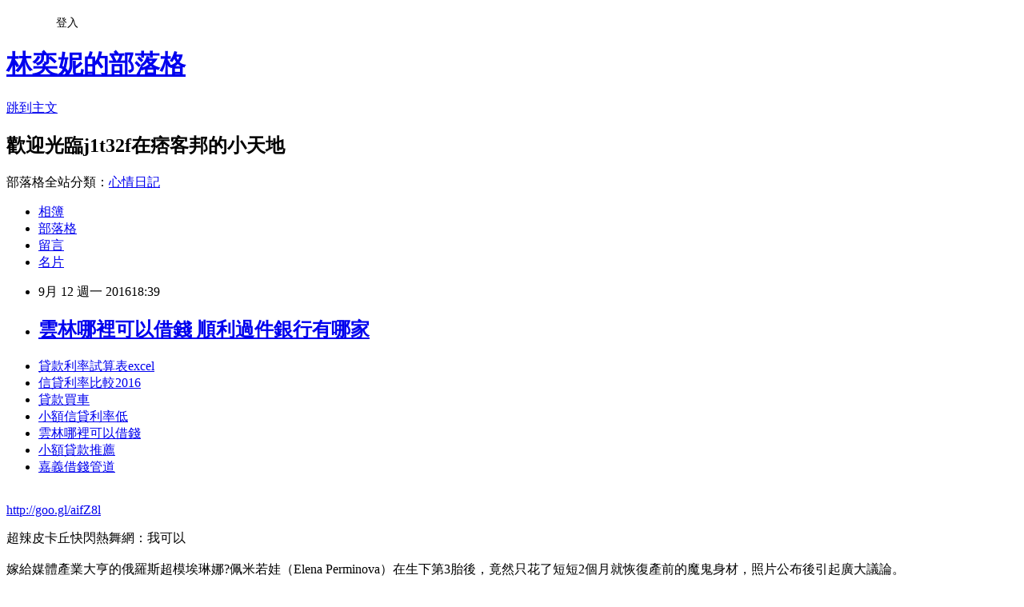

--- FILE ---
content_type: text/html; charset=utf-8
request_url: https://j1t32f.pixnet.net/blog/posts/13218050831
body_size: 28292
content:
<!DOCTYPE html><html lang="zh-TW"><head><meta charSet="utf-8"/><meta name="viewport" content="width=device-width, initial-scale=1"/><link rel="stylesheet" href="https://static.1px.tw/blog-next/_next/static/chunks/b1e52b495cc0137c.css" data-precedence="next"/><link rel="stylesheet" href="/fix.css?v=202601160326" type="text/css" data-precedence="medium"/><link rel="stylesheet" href="https://s3.1px.tw/blog/theme/choc/iframe-popup.css?v=202601160326" type="text/css" data-precedence="medium"/><link rel="stylesheet" href="https://s3.1px.tw/blog/theme/choc/plugins.min.css?v=202601160326" type="text/css" data-precedence="medium"/><link rel="stylesheet" href="https://s3.1px.tw/blog/theme/choc/openid-comment.css?v=202601160326" type="text/css" data-precedence="medium"/><link rel="stylesheet" href="https://s3.1px.tw/blog/theme/choc/style.min.css?v=202601160326" type="text/css" data-precedence="medium"/><link rel="stylesheet" href="https://s3.1px.tw/blog/theme/choc/main.min.css?v=202601160326" type="text/css" data-precedence="medium"/><link rel="stylesheet" href="https://pimg.1px.tw/j1t32f/assets/j1t32f.css?v=202601160326" type="text/css" data-precedence="medium"/><link rel="stylesheet" href="https://s3.1px.tw/blog/theme/choc/author-info.css?v=202601160326" type="text/css" data-precedence="medium"/><link rel="stylesheet" href="https://s3.1px.tw/blog/theme/choc/idlePop.min.css?v=202601160326" type="text/css" data-precedence="medium"/><link rel="preload" as="script" fetchPriority="low" href="https://static.1px.tw/blog-next/_next/static/chunks/94688e2baa9fea03.js"/><script src="https://static.1px.tw/blog-next/_next/static/chunks/41eaa5427c45ebcc.js" async=""></script><script src="https://static.1px.tw/blog-next/_next/static/chunks/e2c6231760bc85bd.js" async=""></script><script src="https://static.1px.tw/blog-next/_next/static/chunks/94bde6376cf279be.js" async=""></script><script src="https://static.1px.tw/blog-next/_next/static/chunks/426b9d9d938a9eb4.js" async=""></script><script src="https://static.1px.tw/blog-next/_next/static/chunks/turbopack-5021d21b4b170dda.js" async=""></script><script src="https://static.1px.tw/blog-next/_next/static/chunks/ff1a16fafef87110.js" async=""></script><script src="https://static.1px.tw/blog-next/_next/static/chunks/e308b2b9ce476a3e.js" async=""></script><script src="https://static.1px.tw/blog-next/_next/static/chunks/2bf79572a40338b7.js" async=""></script><script src="https://static.1px.tw/blog-next/_next/static/chunks/d3c6eed28c1dd8e2.js" async=""></script><script src="https://static.1px.tw/blog-next/_next/static/chunks/d4d39cfc2a072218.js" async=""></script><script src="https://static.1px.tw/blog-next/_next/static/chunks/6a5d72c05b9cd4ba.js" async=""></script><script src="https://static.1px.tw/blog-next/_next/static/chunks/8af6103cf1375f47.js" async=""></script><script src="https://static.1px.tw/blog-next/_next/static/chunks/60d08651d643cedc.js" async=""></script><script src="https://static.1px.tw/blog-next/_next/static/chunks/0ae21416dac1fa83.js" async=""></script><script src="https://static.1px.tw/blog-next/_next/static/chunks/6d1100e43ad18157.js" async=""></script><script src="https://static.1px.tw/blog-next/_next/static/chunks/87eeaf7a3b9005e8.js" async=""></script><script src="https://static.1px.tw/blog-next/_next/static/chunks/ed01c75076819ebd.js" async=""></script><script src="https://static.1px.tw/blog-next/_next/static/chunks/a4df8fc19a9a82e6.js" async=""></script><title>雲林哪裡可以借錢 順利過件銀行有哪家</title><meta name="description" content="貸款利率試算表excel信貸利率比較2016 貸款買車小額信貸利率低 雲林哪裡可以借錢小額貸款推薦嘉義借錢管道"/><meta name="author" content="林奕妮的部落格"/><meta name="google-adsense-platform-account" content="pub-2647689032095179"/><meta name="fb:app_id" content="101730233200171"/><link rel="canonical" href="https://j1t32f.pixnet.net/blog/posts/13218050831"/><meta property="og:title" content="雲林哪裡可以借錢 順利過件銀行有哪家"/><meta property="og:description" content="貸款利率試算表excel信貸利率比較2016 貸款買車小額信貸利率低 雲林哪裡可以借錢小額貸款推薦嘉義借錢管道"/><meta property="og:url" content="https://j1t32f.pixnet.net/blog/posts/13218050831"/><meta property="og:image" content="https://pimg.1px.tw/po21012/1446829826-3176602304.png"/><meta property="og:type" content="article"/><meta name="twitter:card" content="summary_large_image"/><meta name="twitter:title" content="雲林哪裡可以借錢 順利過件銀行有哪家"/><meta name="twitter:description" content="貸款利率試算表excel信貸利率比較2016 貸款買車小額信貸利率低 雲林哪裡可以借錢小額貸款推薦嘉義借錢管道"/><meta name="twitter:image" content="https://pimg.1px.tw/po21012/1446829826-3176602304.png"/><link rel="icon" href="/favicon.ico?favicon.a62c60e0.ico" sizes="32x32" type="image/x-icon"/><script src="https://static.1px.tw/blog-next/_next/static/chunks/a6dad97d9634a72d.js" noModule=""></script></head><body><!--$--><!--/$--><!--$?--><template id="B:0"></template><!--/$--><script>requestAnimationFrame(function(){$RT=performance.now()});</script><script src="https://static.1px.tw/blog-next/_next/static/chunks/94688e2baa9fea03.js" id="_R_" async=""></script><div hidden id="S:0"><script id="pixnet-vars">
        window.PIXNET = {
          post_id: "13218050831",
          name: "j1t32f",
          user_id: 0,
          blog_id: "5902987",
          display_ads: true
        };
      </script><script type="text/javascript" src="https://code.jquery.com/jquery-latest.min.js"></script><script id="json-ld-article-script" type="application/ld+json">{"@context":"https:\u002F\u002Fschema.org","@type":"BlogPosting","isAccessibleForFree":true,"mainEntityOfPage":{"@type":"WebPage","@id":"https:\u002F\u002Fj1t32f.pixnet.net\u002Fblog\u002Fposts\u002F13218050831"},"headline":"雲林哪裡可以借錢 順利過件銀行有哪家","description":"\u003Cimg src=\"https:\u002F\u002Fpic.pimg.tw\u002Fpo21012\u002F1446829826-3176602304.png\" alt=\"\" \u002F\u003E\u003Cbr \u002F\u003E\u003Cbr\u003E\u003Ca href=\"http:\u002F\u002Fgoo.gl\u002FaifZ8l\" target=\"_blank\" style=\"text-decoration: none;\"\u003E貸款利率試算表excel\u003C\u002Fa\u003E\u003Ca href=\"http:\u002F\u002Fgoo.gl\u002FaifZ8l\" target=\"_blank\" style=\"text-decoration: none;\"\u003E信貸利率比較2016 \u003C\u002Fa\u003E\u003Ca href=\"http:\u002F\u002Fgoo.gl\u002FaifZ8l\" target=\"_blank\" style=\"text-decoration: none;\"\u003E貸款買車\u003C\u002Fa\u003E\u003Ca href=\"http:\u002F\u002Fgoo.gl\u002FaifZ8l\" target=\"_blank\" style=\"text-decoration: none;\"\u003E小額信貸利率低 \u003C\u002Fa\u003E\u003Ca href=\"http:\u002F\u002Fgoo.gl\u002FaifZ8l\" target=\"_blank\" style=\"text-decoration: none;\"\u003E雲林哪裡可以借錢\u003C\u002Fa\u003E\u003Ca href=\"http:\u002F\u002Fgoo.gl\u002FaifZ8l\" target=\"_blank\" style=\"text-decoration: none;\"\u003E小額貸款推薦\u003C\u002Fa\u003E\u003Ca href=\"http:\u002F\u002Fgoo.gl\u002FaifZ8l\" target=\"_blank\" style=\"text-decoration: none;\"\u003E嘉義借錢管道\u003C\u002Fa\u003E\u003Cbr\u003E","articleBody":"\u003Cul\u003E\n\u003Cli\u003E\u003Ca href=\"http:\u002F\u002Fgoo.gl\u002FaifZ8l\" target=\"_blank\" style=\"text-decoration: none;\"\u003E貸款利率試算表excel\u003C\u002Fa\u003E\u003C\u002Fli\u003E\u003Cli\u003E\u003Ca href=\"http:\u002F\u002Fgoo.gl\u002FaifZ8l\" target=\"_blank\" style=\"text-decoration: none;\"\u003E信貸利率比較2016  \u003C\u002Fa\u003E\u003C\u002Fli\u003E\u003Cli\u003E\u003Ca href=\"http:\u002F\u002Fgoo.gl\u002FaifZ8l\" target=\"_blank\" style=\"text-decoration: none;\"\u003E貸款買車\u003C\u002Fa\u003E\u003C\u002Fli\u003E\u003Cli\u003E\u003Ca href=\"http:\u002F\u002Fgoo.gl\u002FaifZ8l\" target=\"_blank\" style=\"text-decoration: none;\"\u003E小額信貸利率低  \u003C\u002Fa\u003E\u003C\u002Fli\u003E\u003Cli\u003E\u003Ca href=\"http:\u002F\u002Fgoo.gl\u002FaifZ8l\" target=\"_blank\" style=\"text-decoration: none;\"\u003E雲林哪裡可以借錢\u003C\u002Fa\u003E\u003C\u002Fli\u003E\u003Cli\u003E\u003Ca href=\"http:\u002F\u002Fgoo.gl\u002FaifZ8l\" target=\"_blank\" style=\"text-decoration: none;\"\u003E小額貸款推薦\u003C\u002Fa\u003E\u003C\u002Fli\u003E\u003Cli\u003E\u003Ca href=\"http:\u002F\u002Fgoo.gl\u002FaifZ8l\" target=\"_blank\" style=\"text-decoration: none;\"\u003E嘉義借錢管道\u003C\u002Fa\u003E\u003C\u002Fli\u003E\u003Cbr\u002F\u003E\n\u003C\u002Ful\u003E\n\u003C\u002Ful\u003E\n\u003Cp\u003E\u003Ca href=\"http:\u002F\u002Fgoo.gl\u002FaifZ8l\" target=\"_blank\" style=\"font-size: 24pt;\"\u003E\u003Cspan style=\"color: #ff0000;\"\u003Ehttp:\u002F\u002Fgoo.gl\u002FaifZ8l\u003C\u002Fspan\u003E\u003C\u002Fa\u003E\u003C\u002Fp\u003E\n\u003Cp\u003E\u003Ca href=\"http:\u002F\u002Fgoo.gl\u002FaifZ8l\" target=\"_blank\"\u003E\u003Cimg src=\"https:\u002F\u002Fpimg.1px.tw\u002Fpo21012\u002F1446829826-3176602304.png\" alt=\"\" \u002F\u003E\u003C\u002Fa\u003E\u003Ca href=\"http:\u002F\u002Fgoo.gl\u002FaifZ8l\" target=\"_blank\"\u003E\u003Cinput type=\"button\" value=\"點擊我立即免費諮詢\" onclick=\"window.open(&amp;;)\" style=\"width: 200px; height: 40px; font-size: 20px;\" \u002F\u003E\u003C\u002Fa\u003E\u003C\u002Fp\u003E超辣皮卡丘快閃熱舞網：我可以\u003Cbr\u002F\u003E\u003Cbr\u002F\u003E嫁給媒體產業大亨的俄羅斯超模埃琳娜?佩米若娃（Elena Perminova）在生下第3胎後，竟然只花了短短2個月就恢復產前的魔鬼身材，照片公布後引起廣大議論。\u003Cbr\u002F\u003E\u003Cbr\u002F\u003E▲佩米若娃迅速恢復產前\u003Cp\u003E\u003Cstrong\u003E\u003Ca href=\"http:\u002F\u002Fgoo.gl\u002FaifZ8l\" style=\"text-decoration: none\" target=\"_blank\"\u003E\u003Cspan style=\"color:#000000\"\u003E基隆證件借錢\u003C\u002Fspan\u003E\u003C\u002Fa\u003E\u003C\u002Fstrong\u003E\u003C\u002Fp\u003E\n的魔鬼身材。（圖／翻攝自佩米若娃Instagram）\u003Cbr\u002F\u003E\u003Cbr\u002F\u003E超可愛逃脫遊戲「溫暖結局」網推爆\u003Cbr\u002F\u003E\u003Cbr\u002F\u003E                                    正妹實測「失身酒」10分鐘就出事\u003Cbr\u002F\u003E\u003Cbr\u002F\u003E                                                                \u003Cbr\u002F\u003E\u003Cbr\u002F\u003E根據《每日郵報》報導，擁有一雙纖細修長的「筷子腿」而著稱的28歲超模佩米若娃，去年為老公亞力山德爾?拉貝德夫（Alexander Lebedev）產下第3胎，她在懷胎8個月及產後60天的時候，分別幫時尚雜誌拍攝全裸照片，兩\u003Cp\u003E\u003Cstrong\u003E\u003Ca href=\"http:\u002F\u002Fgoo.gl\u002FaifZ8l\" style=\"text-decoration: none\" target=\"_blank\"\u003E\u003Cspan style=\"color:#000000\"\u003E土銀 房貸\u003C\u002Fspan\u003E\u003C\u002Fa\u003E\u003C\u002Fstrong\u003E\u003C\u002Fp\u003E\n張照片形成強烈對比。\u003Cbr\u002F\u003E\u003Cbr\u002F\u003E汽車影子超線俄國駕駛傻接罰單\u003Cbr\u002F\u003E\u003Cbr\u002F\u003E                                                               \u003Cbr\u002F\u003E\u003Cbr\u002F\u003E   \u003Cbr\u002F\u003E\u003Cbr\u002F\u003EG20嬌點！女保鑣「舒心」又正又帥\u003Cbr\u002F\u003E\u003Cbr\u002F\u003E                            \u003Cp\u003E\u003Cstrong\u003E\u003Ca href=\"http:\u002F\u002Fgoo.gl\u002FaifZ8l\" style=\"text-decoration: none\" target=\"_blank\"\u003E\u003Cspan style=\"color:#000000\"\u003E軍人房屋貸款利率\u003C\u002Fspan\u003E\u003C\u002Fa\u003E\u003C\u002Fstrong\u003E\u003C\u002Fp\u003E\n    \u003Cbr\u002F\u003E\u003Cbr\u002F\u003E                                \u003Cbr\u002F\u003E\u003Cbr\u002F\u003E▲▼佩米若娃幫老公生了3名兒子。（圖／翻攝自佩米若娃Instagram）\u003Cbr\u002F\u003E\u003Cbr\u002F\u003E擺999柚子向學姐表白結果..\u003Cbr\u002F\u003E\u003Cbr\u002F\u003E                                 \u003Cbr\u002F\u003E\u003Cbr\u002F\u003E為3000元刪快龍看到人生跑馬燈\u003Cbr\u002F\u003E\u003Cbr\u002F\u003E女高中生為吃泡麵賣命「跑酷\u003Cp\u003E\u003Cstrong\u003E\u003Ca href=\"http:\u002F\u002Fgoo.gl\u002FaifZ8l\" style=\"text-decoration: none\" target=\"_blank\"\u003E\u003Cp\u003E\u003Cstrong\u003E\u003Ca href=\"http:\u002F\u002Fgoo.gl\u002FaifZ8l\" style=\"text-decoration: none\" target=\"_blank\"\u003E\u003Cspan style=\"color:#000000\"\u003E房屋貸款試算\u003C\u002Fspan\u003E\u003C\u002Fa\u003E\u003C\u002Fstrong\u003E\u003C\u002Fp\u003E\n\u003Cspan style=\"color:#000000\"\u003E農地貸款\u003C\u002Fspan\u003E\u003C\u002Fa\u003E\u003C\u002Fstrong\u003E\u003C\u002Fp\u003E\n」\u003Cbr\u002F\u003E\u003Cbr\u002F\u003E警嫌緊張對峙焦點竟是冰咖啡？\u003Cbr\u002F\u003E\u003Cbr\u002F\u003E▲▼佩米若娃55歲的老公拉貝德夫是俄羅斯的媒體產業大亨。（圖／翻攝自佩米若娃Instagram）\u003Cbr\u002F\u003E\u003Cbr\u002F\u003E男人看了痛！粉紅「LP」揉捏洩恨\u003Cbr\u002F\u003E\u003Cbr\u002F\u003E學生投進垃圾教授給全班100分\u003Cbr\u002F\u003E\u003Cbr\u002F\u003E國際中心／綜合報導\u003Cbr\u002F\u003E\u003Cbr\u002F\u003E孝子花15元中\u003Cp\u003E\u003Cstrong\u003E\u003Ca href=\"http:\u002F\u002Fgoo.gl\u002FaifZ8l\" style=\"text-decoration: none\" target=\"_blank\"\u003E\u003Cspan style=\"color:#000000\"\u003E銀行貸款利率房貸\u003C\u002Fspan\u003E\u003C\u002Fa\u003E\u003C\u002Fstrong\u003E\u003C\u002Fp\u003E\n2.6億：我對10幾遍\u003Cbr\u002F\u003E\u003Cbr\u002F\u003E潑水玩瘋！F奶妹被掀衣露點瘋傳\u003Cbr\u002F\u003E\u003Cbr\u002F\u003E「藍葡萄」超療癒網友狂看10次\u003Cbr\u002F\u003E\u003Cbr\u002F\u003E照片曝光後，網路上反應兩極，有些人留言表示，「太羨慕了，根本人生完勝組」、「不要再騙我沒有天生瘦子！」、「超模就是\u003Cp\u003E\u003Cstrong\u003E\u003Ca href=\"http:\u002F\u002Fgoo.gl\u002FaifZ8l\" style=\"text-decoration: none\" target=\"_blank\"\u003E\u003Cspan style=\"color:#000000\"\u003E新北市證件借款\u003C\u002Fspan\u003E\u003C\u002Fa\u003E\u003C\u002Fstrong\u003E\u003C\u002Fp\u003E\n超模，當媽媽還是一樣美啊！」但也有人說，「要是我跟她一樣有閒又有錢也能瘦超快啊...」、「一看就知道沒在顧小孩」。\u003Cbr\u002F\u003E\u003Cbr\u002F\u003E                                \u003Cul\u003E\n\u003Cli\u003E\u003Ca href=\"http:\u002F\u002Fyjt12we1.pixnet.net\u002Fblog\u002Fpost\u002F185904460\" target=\"_blank\" style=\"text-decoration: none;\"\u003E車貸利率怎麼算 信用不好怎麼安全借錢\u003C\u002Fa\u003E\u003C\u002Fli\u003E\u003Cli\u003E\u003Ca href=\"http:\u002F\u002Fyjt13j9.pixnet.net\u002Fblog\u002Fpost\u002F193726135\" target=\"_blank\" style=\"text-decoration: none;\"\u003E貸款試算表 銀行貸不下來哪裡好過件可以快速貸\u003C\u002Fa\u003E\u003C\u002Fli\u003E\u003Cli\u003E\u003Ca href=\"http:\u002F\u002Fblog.udn.com\u002Fj8a8l0\u002F71866391\" target=\"_blank\" style=\"text-decoration: none;\"\u003E汽車借款利息  如何預借現金安全快速哪間划算呢\u003C\u002Fa\u003E\u003C\u002Fli\u003E\u003Cli\u003E\u003Ca href=\"http:\u002F\u002Fty6j1qe.pixnet.net\u002Fblog\u002Fpost\u002F207876475\" target=\"_blank\" style=\"text-decoration: none;\"\u003E個人信用貸款條件  超快速過件銀行分享\u003C\u002Fa\u003E\u003C\u002Fli\u003E\u003Cli\u003E\u003Ca href=\"http:\u002F\u002Ftyj16e1.pixnet.net\u002Fblog\u002Fpost\u002F206200246\" target=\"_blank\" style=\"text-decoration: none;\"\u003E汽車貸款試算excel 哪間銀行貸款利率最低超好過件辦理\u003C\u002Fa\u003E\u003C\u002Fli\u003E\u003Cli\u003E\u003Ca href=\"http:\u002F\u002Fd31r321s.pixnet.net\u002Fblog\u002Fpost\u002F214687690\" target=\"_blank\" style=\"text-decoration: none;\"\u003E青年創業貸款 貸款哪間銀行利率最低過件率100%呢\u003C\u002Fa\u003E\u003C\u002Fli\u003E\u003Cli\u003E\u003Ca href=\"http:\u002F\u002Fty1j32t1.pixnet.net\u002Fblog\u002Fpost\u002F212988835\" target=\"_blank\" style=\"text-decoration: none;\"\u003E房屋貸款利率比較 2016 簡單借到錢的合法管道撥款現金快速\u003C\u002Fa\u003E\u003C\u002Fli\u003E\n\u003C\u002Ful\u003E\n\u003Cul\u003E\n\u003Cli\u003E\u003Ca href=\"http:\u002F\u002Fgoo.gl\u002FaifZ8l\" target=\"_blank\" style=\"text-decoration: none;\"\u003E貸款利率試算表excel\u003C\u002Fa\u003E\u003C\u002Fli\u003E\u003Cli\u003E\u003Ca href=\"http:\u002F\u002Fgoo.gl\u002FaifZ8l\" target=\"_blank\" style=\"text-decoration: none;\"\u003E信貸利率比較2016  \u003C\u002Fa\u003E\u003C\u002Fli\u003E\u003Cli\u003E\u003Ca href=\"http:\u002F\u002Fgoo.gl\u002FaifZ8l\" target=\"_blank\" style=\"text-decoration: none;\"\u003E貸款買車\u003C\u002Fa\u003E\u003C\u002Fli\u003E\u003Cli\u003E\u003Ca href=\"http:\u002F\u002Fgoo.gl\u002FaifZ8l\" target=\"_blank\" style=\"text-decoration: none;\"\u003E小額信貸利率低  \u003C\u002Fa\u003E\u003C\u002Fli\u003E\u003Cli\u003E\u003Ca href=\"http:\u002F\u002Fgoo.gl\u002FaifZ8l\" target=\"_blank\" style=\"text-decoration: none;\"\u003E雲林哪裡可以借錢\u003C\u002Fa\u003E\u003C\u002Fli\u003E\u003Cli\u003E\u003Ca href=\"http:\u002F\u002Fgoo.gl\u002FaifZ8l\" target=\"_blank\" style=\"text-decoration: none;\"\u003E小額貸款推薦\u003C\u002Fa\u003E\u003C\u002Fli\u003E\u003Cli\u003E\u003Ca href=\"http:\u002F\u002Fgoo.gl\u002FaifZ8l\" target=\"_blank\" style=\"text-decoration: none;\"\u003E嘉義借錢管道\u003C\u002Fa\u003E\u003C\u002Fli\u003E\u003Cli\u003E\u003Ca href=\"http:\u002F\u002Fgoo.gl\u002FaifZ8l\" target=\"_blank\" style=\"text-decoration: none;\"\u003E個人信貸推薦 \u003C\u002Fa\u003E\u003C\u002Fli\u003E\u003Cbr\u002F\u003E\n\u003C\u002Ful\u003E\n\u003Cul\u003E\n\u003Cli\u003E\u003Ca href=\"http:\u002F\u002Fyjt12we1.pixnet.net\u002Fblog\u002Fpost\u002F185904460\" target=\"_blank\" style=\"text-decoration: none;\"\u003E車貸利率怎麼算 信用不好怎麼安全借錢\u003C\u002Fa\u003E\u003C\u002Fli\u003E\u003Cli\u003E\u003Ca href=\"http:\u002F\u002Fyjt13j9.pixnet.net\u002Fblog\u002Fpost\u002F193726135\" target=\"_blank\" style=\"text-decoration: none;\"\u003E貸款試算表 銀行貸不下來哪裡好過件可以快速貸\u003C\u002Fa\u003E\u003C\u002Fli\u003E\u003Cli\u003E\u003Ca href=\"http:\u002F\u002Fblog.udn.com\u002Fj8a8l0\u002F71866391\" target=\"_blank\" style=\"text-decoration: none;\"\u003E汽車借款利息  如何預借現金安全快速哪間划算呢\u003C\u002Fa\u003E\u003C\u002Fli\u003E\u003Cli\u003E\u003Ca href=\"http:\u002F\u002Fty6j1qe.pixnet.net\u002Fblog\u002Fpost\u002F207876475\" target=\"_blank\" style=\"text-decoration: none;\"\u003E個人信用貸款條件  超快速過件銀行分享\u003C\u002Fa\u003E\u003C\u002Fli\u003E\u003Cli\u003E\u003Ca href=\"http:\u002F\u002Ftyj16e1.pixnet.net\u002Fblog\u002Fpost\u002F206200246\" target=\"_blank\" style=\"text-decoration: none;\"\u003E汽車貸款試算excel 哪間銀行貸款利率最低超好過件辦理\u003C\u002Fa\u003E\u003C\u002Fli\u003E\u003Cli\u003E\u003Ca href=\"http:\u002F\u002Fd31r321s.pixnet.net\u002Fblog\u002Fpost\u002F214687690\" target=\"_blank\" style=\"text-decoration: none;\"\u003E青年創業貸款 貸款哪間銀行利率最低過件率100%呢\u003C\u002Fa\u003E\u003C\u002Fli\u003E\u003Cli\u003E\u003Ca href=\"http:\u002F\u002Fty1j32t1.pixnet.net\u002Fblog\u002Fpost\u002F212988835\" target=\"_blank\" style=\"text-decoration: none;\"\u003E房屋貸款利率比較 2016 簡單借到錢的合法管道撥款現金快速\u003C\u002Fa\u003E\u003C\u002Fli\u003E\n\u003C\u002Ful\u003E\u003Cbr\u002F\u003E0DE787D75AB5FCD1","image":["https:\u002F\u002Fpimg.1px.tw\u002Fpo21012\u002F1446829826-3176602304.png"],"author":{"@type":"Person","name":"林奕妮的部落格","url":"https:\u002F\u002Fwww.pixnet.net\u002Fpcard\u002Fj1t32f"},"publisher":{"@type":"Organization","name":"林奕妮的部落格","logo":{"@type":"ImageObject","url":"https:\u002F\u002Fs3.1px.tw\u002Fblog\u002Fcommon\u002Favatar\u002Fblog_cover_dark.jpg"}},"datePublished":"2016-09-12T10:39:31.000Z","dateModified":"","keywords":[],"articleSection":"宗教超自然"}</script><template id="P:1"></template><template id="P:2"></template><template id="P:3"></template><section aria-label="Notifications alt+T" tabindex="-1" aria-live="polite" aria-relevant="additions text" aria-atomic="false"></section></div><script>(self.__next_f=self.__next_f||[]).push([0])</script><script>self.__next_f.push([1,"1:\"$Sreact.fragment\"\n3:I[39756,[\"https://static.1px.tw/blog-next/_next/static/chunks/ff1a16fafef87110.js\",\"https://static.1px.tw/blog-next/_next/static/chunks/e308b2b9ce476a3e.js\"],\"default\"]\n4:I[53536,[\"https://static.1px.tw/blog-next/_next/static/chunks/ff1a16fafef87110.js\",\"https://static.1px.tw/blog-next/_next/static/chunks/e308b2b9ce476a3e.js\"],\"default\"]\n6:I[97367,[\"https://static.1px.tw/blog-next/_next/static/chunks/ff1a16fafef87110.js\",\"https://static.1px.tw/blog-next/_next/static/chunks/e308b2b9ce476a3e.js\"],\"OutletBoundary\"]\n8:I[97367,[\"https://static.1px.tw/blog-next/_next/static/chunks/ff1a16fafef87110.js\",\"https://static.1px.tw/blog-next/_next/static/chunks/e308b2b9ce476a3e.js\"],\"ViewportBoundary\"]\na:I[97367,[\"https://static.1px.tw/blog-next/_next/static/chunks/ff1a16fafef87110.js\",\"https://static.1px.tw/blog-next/_next/static/chunks/e308b2b9ce476a3e.js\"],\"MetadataBoundary\"]\nc:I[63491,[\"https://static.1px.tw/blog-next/_next/static/chunks/2bf79572a40338b7.js\",\"https://static.1px.tw/blog-next/_next/static/chunks/d3c6eed28c1dd8e2.js\"],\"default\"]\n:HL[\"https://static.1px.tw/blog-next/_next/static/chunks/b1e52b495cc0137c.css\",\"style\"]\n"])</script><script>self.__next_f.push([1,"0:{\"P\":null,\"b\":\"GNVOoHTb9Me2mzjjXS7nK\",\"c\":[\"\",\"blog\",\"posts\",\"13218050831\"],\"q\":\"\",\"i\":false,\"f\":[[[\"\",{\"children\":[\"blog\",{\"children\":[\"posts\",{\"children\":[[\"id\",\"13218050831\",\"d\"],{\"children\":[\"__PAGE__\",{}]}]}]}]},\"$undefined\",\"$undefined\",true],[[\"$\",\"$1\",\"c\",{\"children\":[[[\"$\",\"script\",\"script-0\",{\"src\":\"https://static.1px.tw/blog-next/_next/static/chunks/d4d39cfc2a072218.js\",\"async\":true,\"nonce\":\"$undefined\"}],[\"$\",\"script\",\"script-1\",{\"src\":\"https://static.1px.tw/blog-next/_next/static/chunks/6a5d72c05b9cd4ba.js\",\"async\":true,\"nonce\":\"$undefined\"}],[\"$\",\"script\",\"script-2\",{\"src\":\"https://static.1px.tw/blog-next/_next/static/chunks/8af6103cf1375f47.js\",\"async\":true,\"nonce\":\"$undefined\"}]],\"$L2\"]}],{\"children\":[[\"$\",\"$1\",\"c\",{\"children\":[null,[\"$\",\"$L3\",null,{\"parallelRouterKey\":\"children\",\"error\":\"$undefined\",\"errorStyles\":\"$undefined\",\"errorScripts\":\"$undefined\",\"template\":[\"$\",\"$L4\",null,{}],\"templateStyles\":\"$undefined\",\"templateScripts\":\"$undefined\",\"notFound\":\"$undefined\",\"forbidden\":\"$undefined\",\"unauthorized\":\"$undefined\"}]]}],{\"children\":[[\"$\",\"$1\",\"c\",{\"children\":[null,[\"$\",\"$L3\",null,{\"parallelRouterKey\":\"children\",\"error\":\"$undefined\",\"errorStyles\":\"$undefined\",\"errorScripts\":\"$undefined\",\"template\":[\"$\",\"$L4\",null,{}],\"templateStyles\":\"$undefined\",\"templateScripts\":\"$undefined\",\"notFound\":\"$undefined\",\"forbidden\":\"$undefined\",\"unauthorized\":\"$undefined\"}]]}],{\"children\":[[\"$\",\"$1\",\"c\",{\"children\":[null,[\"$\",\"$L3\",null,{\"parallelRouterKey\":\"children\",\"error\":\"$undefined\",\"errorStyles\":\"$undefined\",\"errorScripts\":\"$undefined\",\"template\":[\"$\",\"$L4\",null,{}],\"templateStyles\":\"$undefined\",\"templateScripts\":\"$undefined\",\"notFound\":\"$undefined\",\"forbidden\":\"$undefined\",\"unauthorized\":\"$undefined\"}]]}],{\"children\":[[\"$\",\"$1\",\"c\",{\"children\":[\"$L5\",[[\"$\",\"link\",\"0\",{\"rel\":\"stylesheet\",\"href\":\"https://static.1px.tw/blog-next/_next/static/chunks/b1e52b495cc0137c.css\",\"precedence\":\"next\",\"crossOrigin\":\"$undefined\",\"nonce\":\"$undefined\"}],[\"$\",\"script\",\"script-0\",{\"src\":\"https://static.1px.tw/blog-next/_next/static/chunks/0ae21416dac1fa83.js\",\"async\":true,\"nonce\":\"$undefined\"}],[\"$\",\"script\",\"script-1\",{\"src\":\"https://static.1px.tw/blog-next/_next/static/chunks/6d1100e43ad18157.js\",\"async\":true,\"nonce\":\"$undefined\"}],[\"$\",\"script\",\"script-2\",{\"src\":\"https://static.1px.tw/blog-next/_next/static/chunks/87eeaf7a3b9005e8.js\",\"async\":true,\"nonce\":\"$undefined\"}],[\"$\",\"script\",\"script-3\",{\"src\":\"https://static.1px.tw/blog-next/_next/static/chunks/ed01c75076819ebd.js\",\"async\":true,\"nonce\":\"$undefined\"}],[\"$\",\"script\",\"script-4\",{\"src\":\"https://static.1px.tw/blog-next/_next/static/chunks/a4df8fc19a9a82e6.js\",\"async\":true,\"nonce\":\"$undefined\"}]],[\"$\",\"$L6\",null,{\"children\":\"$@7\"}]]}],{},null,false,false]},null,false,false]},null,false,false]},null,false,false]},null,false,false],[\"$\",\"$1\",\"h\",{\"children\":[null,[\"$\",\"$L8\",null,{\"children\":\"$@9\"}],[\"$\",\"$La\",null,{\"children\":\"$@b\"}],null]}],false]],\"m\":\"$undefined\",\"G\":[\"$c\",[]],\"S\":false}\n"])</script><script>self.__next_f.push([1,"9:[[\"$\",\"meta\",\"0\",{\"charSet\":\"utf-8\"}],[\"$\",\"meta\",\"1\",{\"name\":\"viewport\",\"content\":\"width=device-width, initial-scale=1\"}]]\n"])</script><script>self.__next_f.push([1,"d:I[79520,[\"https://static.1px.tw/blog-next/_next/static/chunks/d4d39cfc2a072218.js\",\"https://static.1px.tw/blog-next/_next/static/chunks/6a5d72c05b9cd4ba.js\",\"https://static.1px.tw/blog-next/_next/static/chunks/8af6103cf1375f47.js\"],\"\"]\n10:I[2352,[\"https://static.1px.tw/blog-next/_next/static/chunks/d4d39cfc2a072218.js\",\"https://static.1px.tw/blog-next/_next/static/chunks/6a5d72c05b9cd4ba.js\",\"https://static.1px.tw/blog-next/_next/static/chunks/8af6103cf1375f47.js\"],\"AdultWarningModal\"]\n11:I[69182,[\"https://static.1px.tw/blog-next/_next/static/chunks/d4d39cfc2a072218.js\",\"https://static.1px.tw/blog-next/_next/static/chunks/6a5d72c05b9cd4ba.js\",\"https://static.1px.tw/blog-next/_next/static/chunks/8af6103cf1375f47.js\"],\"HydrationComplete\"]\n12:I[12985,[\"https://static.1px.tw/blog-next/_next/static/chunks/d4d39cfc2a072218.js\",\"https://static.1px.tw/blog-next/_next/static/chunks/6a5d72c05b9cd4ba.js\",\"https://static.1px.tw/blog-next/_next/static/chunks/8af6103cf1375f47.js\"],\"NuqsAdapter\"]\n13:I[82782,[\"https://static.1px.tw/blog-next/_next/static/chunks/d4d39cfc2a072218.js\",\"https://static.1px.tw/blog-next/_next/static/chunks/6a5d72c05b9cd4ba.js\",\"https://static.1px.tw/blog-next/_next/static/chunks/8af6103cf1375f47.js\"],\"RefineContext\"]\n14:I[29306,[\"https://static.1px.tw/blog-next/_next/static/chunks/d4d39cfc2a072218.js\",\"https://static.1px.tw/blog-next/_next/static/chunks/6a5d72c05b9cd4ba.js\",\"https://static.1px.tw/blog-next/_next/static/chunks/8af6103cf1375f47.js\",\"https://static.1px.tw/blog-next/_next/static/chunks/60d08651d643cedc.js\",\"https://static.1px.tw/blog-next/_next/static/chunks/d3c6eed28c1dd8e2.js\"],\"default\"]\n2:[\"$\",\"html\",null,{\"lang\":\"zh-TW\",\"children\":[[\"$\",\"$Ld\",null,{\"id\":\"google-tag-manager\",\"strategy\":\"afterInteractive\",\"children\":\"\\n(function(w,d,s,l,i){w[l]=w[l]||[];w[l].push({'gtm.start':\\nnew Date().getTime(),event:'gtm.js'});var f=d.getElementsByTagName(s)[0],\\nj=d.createElement(s),dl=l!='dataLayer'?'\u0026l='+l:'';j.async=true;j.src=\\n'https://www.googletagmanager.com/gtm.js?id='+i+dl;f.parentNode.insertBefore(j,f);\\n})(window,document,'script','dataLayer','GTM-TRLQMPKX');\\n  \"}],\"$Le\",\"$Lf\",[\"$\",\"body\",null,{\"children\":[[\"$\",\"$L10\",null,{\"display\":false}],[\"$\",\"$L11\",null,{}],[\"$\",\"$L12\",null,{\"children\":[\"$\",\"$L13\",null,{\"children\":[\"$\",\"$L3\",null,{\"parallelRouterKey\":\"children\",\"error\":\"$undefined\",\"errorStyles\":\"$undefined\",\"errorScripts\":\"$undefined\",\"template\":[\"$\",\"$L4\",null,{}],\"templateStyles\":\"$undefined\",\"templateScripts\":\"$undefined\",\"notFound\":[[\"$\",\"$L14\",null,{}],[]],\"forbidden\":\"$undefined\",\"unauthorized\":\"$undefined\"}]}]}]]}]]}]\n"])</script><script>self.__next_f.push([1,"e:null\nf:null\n"])</script><script>self.__next_f.push([1,"16:I[27201,[\"https://static.1px.tw/blog-next/_next/static/chunks/ff1a16fafef87110.js\",\"https://static.1px.tw/blog-next/_next/static/chunks/e308b2b9ce476a3e.js\"],\"IconMark\"]\n5:[[\"$\",\"script\",null,{\"id\":\"pixnet-vars\",\"children\":\"\\n        window.PIXNET = {\\n          post_id: \\\"13218050831\\\",\\n          name: \\\"j1t32f\\\",\\n          user_id: 0,\\n          blog_id: \\\"5902987\\\",\\n          display_ads: true\\n        };\\n      \"}],\"$L15\"]\n"])</script><script>self.__next_f.push([1,"b:[[\"$\",\"title\",\"0\",{\"children\":\"雲林哪裡可以借錢 順利過件銀行有哪家\"}],[\"$\",\"meta\",\"1\",{\"name\":\"description\",\"content\":\"貸款利率試算表excel信貸利率比較2016 貸款買車小額信貸利率低 雲林哪裡可以借錢小額貸款推薦嘉義借錢管道\"}],[\"$\",\"meta\",\"2\",{\"name\":\"author\",\"content\":\"林奕妮的部落格\"}],[\"$\",\"meta\",\"3\",{\"name\":\"google-adsense-platform-account\",\"content\":\"pub-2647689032095179\"}],[\"$\",\"meta\",\"4\",{\"name\":\"fb:app_id\",\"content\":\"101730233200171\"}],[\"$\",\"link\",\"5\",{\"rel\":\"canonical\",\"href\":\"https://j1t32f.pixnet.net/blog/posts/13218050831\"}],[\"$\",\"meta\",\"6\",{\"property\":\"og:title\",\"content\":\"雲林哪裡可以借錢 順利過件銀行有哪家\"}],[\"$\",\"meta\",\"7\",{\"property\":\"og:description\",\"content\":\"貸款利率試算表excel信貸利率比較2016 貸款買車小額信貸利率低 雲林哪裡可以借錢小額貸款推薦嘉義借錢管道\"}],[\"$\",\"meta\",\"8\",{\"property\":\"og:url\",\"content\":\"https://j1t32f.pixnet.net/blog/posts/13218050831\"}],[\"$\",\"meta\",\"9\",{\"property\":\"og:image\",\"content\":\"https://pimg.1px.tw/po21012/1446829826-3176602304.png\"}],[\"$\",\"meta\",\"10\",{\"property\":\"og:type\",\"content\":\"article\"}],[\"$\",\"meta\",\"11\",{\"name\":\"twitter:card\",\"content\":\"summary_large_image\"}],[\"$\",\"meta\",\"12\",{\"name\":\"twitter:title\",\"content\":\"雲林哪裡可以借錢 順利過件銀行有哪家\"}],[\"$\",\"meta\",\"13\",{\"name\":\"twitter:description\",\"content\":\"貸款利率試算表excel信貸利率比較2016 貸款買車小額信貸利率低 雲林哪裡可以借錢小額貸款推薦嘉義借錢管道\"}],[\"$\",\"meta\",\"14\",{\"name\":\"twitter:image\",\"content\":\"https://pimg.1px.tw/po21012/1446829826-3176602304.png\"}],[\"$\",\"link\",\"15\",{\"rel\":\"icon\",\"href\":\"/favicon.ico?favicon.a62c60e0.ico\",\"sizes\":\"32x32\",\"type\":\"image/x-icon\"}],[\"$\",\"$L16\",\"16\",{}]]\n"])</script><script>self.__next_f.push([1,"7:null\n"])</script><script>self.__next_f.push([1,":HL[\"/fix.css?v=202601160326\",\"style\",{\"type\":\"text/css\"}]\n:HL[\"https://s3.1px.tw/blog/theme/choc/iframe-popup.css?v=202601160326\",\"style\",{\"type\":\"text/css\"}]\n:HL[\"https://s3.1px.tw/blog/theme/choc/plugins.min.css?v=202601160326\",\"style\",{\"type\":\"text/css\"}]\n:HL[\"https://s3.1px.tw/blog/theme/choc/openid-comment.css?v=202601160326\",\"style\",{\"type\":\"text/css\"}]\n:HL[\"https://s3.1px.tw/blog/theme/choc/style.min.css?v=202601160326\",\"style\",{\"type\":\"text/css\"}]\n:HL[\"https://s3.1px.tw/blog/theme/choc/main.min.css?v=202601160326\",\"style\",{\"type\":\"text/css\"}]\n:HL[\"https://pimg.1px.tw/j1t32f/assets/j1t32f.css?v=202601160326\",\"style\",{\"type\":\"text/css\"}]\n:HL[\"https://s3.1px.tw/blog/theme/choc/author-info.css?v=202601160326\",\"style\",{\"type\":\"text/css\"}]\n:HL[\"https://s3.1px.tw/blog/theme/choc/idlePop.min.css?v=202601160326\",\"style\",{\"type\":\"text/css\"}]\n17:T38cd,"])</script><script>self.__next_f.push([1,"{\"@context\":\"https:\\u002F\\u002Fschema.org\",\"@type\":\"BlogPosting\",\"isAccessibleForFree\":true,\"mainEntityOfPage\":{\"@type\":\"WebPage\",\"@id\":\"https:\\u002F\\u002Fj1t32f.pixnet.net\\u002Fblog\\u002Fposts\\u002F13218050831\"},\"headline\":\"雲林哪裡可以借錢 順利過件銀行有哪家\",\"description\":\"\\u003Cimg src=\\\"https:\\u002F\\u002Fpic.pimg.tw\\u002Fpo21012\\u002F1446829826-3176602304.png\\\" alt=\\\"\\\" \\u002F\\u003E\\u003Cbr \\u002F\\u003E\\u003Cbr\\u003E\\u003Ca href=\\\"http:\\u002F\\u002Fgoo.gl\\u002FaifZ8l\\\" target=\\\"_blank\\\" style=\\\"text-decoration: none;\\\"\\u003E貸款利率試算表excel\\u003C\\u002Fa\\u003E\\u003Ca href=\\\"http:\\u002F\\u002Fgoo.gl\\u002FaifZ8l\\\" target=\\\"_blank\\\" style=\\\"text-decoration: none;\\\"\\u003E信貸利率比較2016 \\u003C\\u002Fa\\u003E\\u003Ca href=\\\"http:\\u002F\\u002Fgoo.gl\\u002FaifZ8l\\\" target=\\\"_blank\\\" style=\\\"text-decoration: none;\\\"\\u003E貸款買車\\u003C\\u002Fa\\u003E\\u003Ca href=\\\"http:\\u002F\\u002Fgoo.gl\\u002FaifZ8l\\\" target=\\\"_blank\\\" style=\\\"text-decoration: none;\\\"\\u003E小額信貸利率低 \\u003C\\u002Fa\\u003E\\u003Ca href=\\\"http:\\u002F\\u002Fgoo.gl\\u002FaifZ8l\\\" target=\\\"_blank\\\" style=\\\"text-decoration: none;\\\"\\u003E雲林哪裡可以借錢\\u003C\\u002Fa\\u003E\\u003Ca href=\\\"http:\\u002F\\u002Fgoo.gl\\u002FaifZ8l\\\" target=\\\"_blank\\\" style=\\\"text-decoration: none;\\\"\\u003E小額貸款推薦\\u003C\\u002Fa\\u003E\\u003Ca href=\\\"http:\\u002F\\u002Fgoo.gl\\u002FaifZ8l\\\" target=\\\"_blank\\\" style=\\\"text-decoration: none;\\\"\\u003E嘉義借錢管道\\u003C\\u002Fa\\u003E\\u003Cbr\\u003E\",\"articleBody\":\"\\u003Cul\\u003E\\n\\u003Cli\\u003E\\u003Ca href=\\\"http:\\u002F\\u002Fgoo.gl\\u002FaifZ8l\\\" target=\\\"_blank\\\" style=\\\"text-decoration: none;\\\"\\u003E貸款利率試算表excel\\u003C\\u002Fa\\u003E\\u003C\\u002Fli\\u003E\\u003Cli\\u003E\\u003Ca href=\\\"http:\\u002F\\u002Fgoo.gl\\u002FaifZ8l\\\" target=\\\"_blank\\\" style=\\\"text-decoration: none;\\\"\\u003E信貸利率比較2016  \\u003C\\u002Fa\\u003E\\u003C\\u002Fli\\u003E\\u003Cli\\u003E\\u003Ca href=\\\"http:\\u002F\\u002Fgoo.gl\\u002FaifZ8l\\\" target=\\\"_blank\\\" style=\\\"text-decoration: none;\\\"\\u003E貸款買車\\u003C\\u002Fa\\u003E\\u003C\\u002Fli\\u003E\\u003Cli\\u003E\\u003Ca href=\\\"http:\\u002F\\u002Fgoo.gl\\u002FaifZ8l\\\" target=\\\"_blank\\\" style=\\\"text-decoration: none;\\\"\\u003E小額信貸利率低  \\u003C\\u002Fa\\u003E\\u003C\\u002Fli\\u003E\\u003Cli\\u003E\\u003Ca href=\\\"http:\\u002F\\u002Fgoo.gl\\u002FaifZ8l\\\" target=\\\"_blank\\\" style=\\\"text-decoration: none;\\\"\\u003E雲林哪裡可以借錢\\u003C\\u002Fa\\u003E\\u003C\\u002Fli\\u003E\\u003Cli\\u003E\\u003Ca href=\\\"http:\\u002F\\u002Fgoo.gl\\u002FaifZ8l\\\" target=\\\"_blank\\\" style=\\\"text-decoration: none;\\\"\\u003E小額貸款推薦\\u003C\\u002Fa\\u003E\\u003C\\u002Fli\\u003E\\u003Cli\\u003E\\u003Ca href=\\\"http:\\u002F\\u002Fgoo.gl\\u002FaifZ8l\\\" target=\\\"_blank\\\" style=\\\"text-decoration: none;\\\"\\u003E嘉義借錢管道\\u003C\\u002Fa\\u003E\\u003C\\u002Fli\\u003E\\u003Cbr\\u002F\\u003E\\n\\u003C\\u002Ful\\u003E\\n\\u003C\\u002Ful\\u003E\\n\\u003Cp\\u003E\\u003Ca href=\\\"http:\\u002F\\u002Fgoo.gl\\u002FaifZ8l\\\" target=\\\"_blank\\\" style=\\\"font-size: 24pt;\\\"\\u003E\\u003Cspan style=\\\"color: #ff0000;\\\"\\u003Ehttp:\\u002F\\u002Fgoo.gl\\u002FaifZ8l\\u003C\\u002Fspan\\u003E\\u003C\\u002Fa\\u003E\\u003C\\u002Fp\\u003E\\n\\u003Cp\\u003E\\u003Ca href=\\\"http:\\u002F\\u002Fgoo.gl\\u002FaifZ8l\\\" target=\\\"_blank\\\"\\u003E\\u003Cimg src=\\\"https:\\u002F\\u002Fpimg.1px.tw\\u002Fpo21012\\u002F1446829826-3176602304.png\\\" alt=\\\"\\\" \\u002F\\u003E\\u003C\\u002Fa\\u003E\\u003Ca href=\\\"http:\\u002F\\u002Fgoo.gl\\u002FaifZ8l\\\" target=\\\"_blank\\\"\\u003E\\u003Cinput type=\\\"button\\\" value=\\\"點擊我立即免費諮詢\\\" onclick=\\\"window.open(\u0026amp;;)\\\" style=\\\"width: 200px; height: 40px; font-size: 20px;\\\" \\u002F\\u003E\\u003C\\u002Fa\\u003E\\u003C\\u002Fp\\u003E超辣皮卡丘快閃熱舞網：我可以\\u003Cbr\\u002F\\u003E\\u003Cbr\\u002F\\u003E嫁給媒體產業大亨的俄羅斯超模埃琳娜?佩米若娃（Elena Perminova）在生下第3胎後，竟然只花了短短2個月就恢復產前的魔鬼身材，照片公布後引起廣大議論。\\u003Cbr\\u002F\\u003E\\u003Cbr\\u002F\\u003E▲佩米若娃迅速恢復產前\\u003Cp\\u003E\\u003Cstrong\\u003E\\u003Ca href=\\\"http:\\u002F\\u002Fgoo.gl\\u002FaifZ8l\\\" style=\\\"text-decoration: none\\\" target=\\\"_blank\\\"\\u003E\\u003Cspan style=\\\"color:#000000\\\"\\u003E基隆證件借錢\\u003C\\u002Fspan\\u003E\\u003C\\u002Fa\\u003E\\u003C\\u002Fstrong\\u003E\\u003C\\u002Fp\\u003E\\n的魔鬼身材。（圖／翻攝自佩米若娃Instagram）\\u003Cbr\\u002F\\u003E\\u003Cbr\\u002F\\u003E超可愛逃脫遊戲「溫暖結局」網推爆\\u003Cbr\\u002F\\u003E\\u003Cbr\\u002F\\u003E                                    正妹實測「失身酒」10分鐘就出事\\u003Cbr\\u002F\\u003E\\u003Cbr\\u002F\\u003E                                                                \\u003Cbr\\u002F\\u003E\\u003Cbr\\u002F\\u003E根據《每日郵報》報導，擁有一雙纖細修長的「筷子腿」而著稱的28歲超模佩米若娃，去年為老公亞力山德爾?拉貝德夫（Alexander Lebedev）產下第3胎，她在懷胎8個月及產後60天的時候，分別幫時尚雜誌拍攝全裸照片，兩\\u003Cp\\u003E\\u003Cstrong\\u003E\\u003Ca href=\\\"http:\\u002F\\u002Fgoo.gl\\u002FaifZ8l\\\" style=\\\"text-decoration: none\\\" target=\\\"_blank\\\"\\u003E\\u003Cspan style=\\\"color:#000000\\\"\\u003E土銀 房貸\\u003C\\u002Fspan\\u003E\\u003C\\u002Fa\\u003E\\u003C\\u002Fstrong\\u003E\\u003C\\u002Fp\\u003E\\n張照片形成強烈對比。\\u003Cbr\\u002F\\u003E\\u003Cbr\\u002F\\u003E汽車影子超線俄國駕駛傻接罰單\\u003Cbr\\u002F\\u003E\\u003Cbr\\u002F\\u003E                                                               \\u003Cbr\\u002F\\u003E\\u003Cbr\\u002F\\u003E   \\u003Cbr\\u002F\\u003E\\u003Cbr\\u002F\\u003EG20嬌點！女保鑣「舒心」又正又帥\\u003Cbr\\u002F\\u003E\\u003Cbr\\u002F\\u003E                            \\u003Cp\\u003E\\u003Cstrong\\u003E\\u003Ca href=\\\"http:\\u002F\\u002Fgoo.gl\\u002FaifZ8l\\\" style=\\\"text-decoration: none\\\" target=\\\"_blank\\\"\\u003E\\u003Cspan style=\\\"color:#000000\\\"\\u003E軍人房屋貸款利率\\u003C\\u002Fspan\\u003E\\u003C\\u002Fa\\u003E\\u003C\\u002Fstrong\\u003E\\u003C\\u002Fp\\u003E\\n    \\u003Cbr\\u002F\\u003E\\u003Cbr\\u002F\\u003E                                \\u003Cbr\\u002F\\u003E\\u003Cbr\\u002F\\u003E▲▼佩米若娃幫老公生了3名兒子。（圖／翻攝自佩米若娃Instagram）\\u003Cbr\\u002F\\u003E\\u003Cbr\\u002F\\u003E擺999柚子向學姐表白結果..\\u003Cbr\\u002F\\u003E\\u003Cbr\\u002F\\u003E                                 \\u003Cbr\\u002F\\u003E\\u003Cbr\\u002F\\u003E為3000元刪快龍看到人生跑馬燈\\u003Cbr\\u002F\\u003E\\u003Cbr\\u002F\\u003E女高中生為吃泡麵賣命「跑酷\\u003Cp\\u003E\\u003Cstrong\\u003E\\u003Ca href=\\\"http:\\u002F\\u002Fgoo.gl\\u002FaifZ8l\\\" style=\\\"text-decoration: none\\\" target=\\\"_blank\\\"\\u003E\\u003Cp\\u003E\\u003Cstrong\\u003E\\u003Ca href=\\\"http:\\u002F\\u002Fgoo.gl\\u002FaifZ8l\\\" style=\\\"text-decoration: none\\\" target=\\\"_blank\\\"\\u003E\\u003Cspan style=\\\"color:#000000\\\"\\u003E房屋貸款試算\\u003C\\u002Fspan\\u003E\\u003C\\u002Fa\\u003E\\u003C\\u002Fstrong\\u003E\\u003C\\u002Fp\\u003E\\n\\u003Cspan style=\\\"color:#000000\\\"\\u003E農地貸款\\u003C\\u002Fspan\\u003E\\u003C\\u002Fa\\u003E\\u003C\\u002Fstrong\\u003E\\u003C\\u002Fp\\u003E\\n」\\u003Cbr\\u002F\\u003E\\u003Cbr\\u002F\\u003E警嫌緊張對峙焦點竟是冰咖啡？\\u003Cbr\\u002F\\u003E\\u003Cbr\\u002F\\u003E▲▼佩米若娃55歲的老公拉貝德夫是俄羅斯的媒體產業大亨。（圖／翻攝自佩米若娃Instagram）\\u003Cbr\\u002F\\u003E\\u003Cbr\\u002F\\u003E男人看了痛！粉紅「LP」揉捏洩恨\\u003Cbr\\u002F\\u003E\\u003Cbr\\u002F\\u003E學生投進垃圾教授給全班100分\\u003Cbr\\u002F\\u003E\\u003Cbr\\u002F\\u003E國際中心／綜合報導\\u003Cbr\\u002F\\u003E\\u003Cbr\\u002F\\u003E孝子花15元中\\u003Cp\\u003E\\u003Cstrong\\u003E\\u003Ca href=\\\"http:\\u002F\\u002Fgoo.gl\\u002FaifZ8l\\\" style=\\\"text-decoration: none\\\" target=\\\"_blank\\\"\\u003E\\u003Cspan style=\\\"color:#000000\\\"\\u003E銀行貸款利率房貸\\u003C\\u002Fspan\\u003E\\u003C\\u002Fa\\u003E\\u003C\\u002Fstrong\\u003E\\u003C\\u002Fp\\u003E\\n2.6億：我對10幾遍\\u003Cbr\\u002F\\u003E\\u003Cbr\\u002F\\u003E潑水玩瘋！F奶妹被掀衣露點瘋傳\\u003Cbr\\u002F\\u003E\\u003Cbr\\u002F\\u003E「藍葡萄」超療癒網友狂看10次\\u003Cbr\\u002F\\u003E\\u003Cbr\\u002F\\u003E照片曝光後，網路上反應兩極，有些人留言表示，「太羨慕了，根本人生完勝組」、「不要再騙我沒有天生瘦子！」、「超模就是\\u003Cp\\u003E\\u003Cstrong\\u003E\\u003Ca href=\\\"http:\\u002F\\u002Fgoo.gl\\u002FaifZ8l\\\" style=\\\"text-decoration: none\\\" target=\\\"_blank\\\"\\u003E\\u003Cspan style=\\\"color:#000000\\\"\\u003E新北市證件借款\\u003C\\u002Fspan\\u003E\\u003C\\u002Fa\\u003E\\u003C\\u002Fstrong\\u003E\\u003C\\u002Fp\\u003E\\n超模，當媽媽還是一樣美啊！」但也有人說，「要是我跟她一樣有閒又有錢也能瘦超快啊...」、「一看就知道沒在顧小孩」。\\u003Cbr\\u002F\\u003E\\u003Cbr\\u002F\\u003E                                \\u003Cul\\u003E\\n\\u003Cli\\u003E\\u003Ca href=\\\"http:\\u002F\\u002Fyjt12we1.pixnet.net\\u002Fblog\\u002Fpost\\u002F185904460\\\" target=\\\"_blank\\\" style=\\\"text-decoration: none;\\\"\\u003E車貸利率怎麼算 信用不好怎麼安全借錢\\u003C\\u002Fa\\u003E\\u003C\\u002Fli\\u003E\\u003Cli\\u003E\\u003Ca href=\\\"http:\\u002F\\u002Fyjt13j9.pixnet.net\\u002Fblog\\u002Fpost\\u002F193726135\\\" target=\\\"_blank\\\" style=\\\"text-decoration: none;\\\"\\u003E貸款試算表 銀行貸不下來哪裡好過件可以快速貸\\u003C\\u002Fa\\u003E\\u003C\\u002Fli\\u003E\\u003Cli\\u003E\\u003Ca href=\\\"http:\\u002F\\u002Fblog.udn.com\\u002Fj8a8l0\\u002F71866391\\\" target=\\\"_blank\\\" style=\\\"text-decoration: none;\\\"\\u003E汽車借款利息  如何預借現金安全快速哪間划算呢\\u003C\\u002Fa\\u003E\\u003C\\u002Fli\\u003E\\u003Cli\\u003E\\u003Ca href=\\\"http:\\u002F\\u002Fty6j1qe.pixnet.net\\u002Fblog\\u002Fpost\\u002F207876475\\\" target=\\\"_blank\\\" style=\\\"text-decoration: none;\\\"\\u003E個人信用貸款條件  超快速過件銀行分享\\u003C\\u002Fa\\u003E\\u003C\\u002Fli\\u003E\\u003Cli\\u003E\\u003Ca href=\\\"http:\\u002F\\u002Ftyj16e1.pixnet.net\\u002Fblog\\u002Fpost\\u002F206200246\\\" target=\\\"_blank\\\" style=\\\"text-decoration: none;\\\"\\u003E汽車貸款試算excel 哪間銀行貸款利率最低超好過件辦理\\u003C\\u002Fa\\u003E\\u003C\\u002Fli\\u003E\\u003Cli\\u003E\\u003Ca href=\\\"http:\\u002F\\u002Fd31r321s.pixnet.net\\u002Fblog\\u002Fpost\\u002F214687690\\\" target=\\\"_blank\\\" style=\\\"text-decoration: none;\\\"\\u003E青年創業貸款 貸款哪間銀行利率最低過件率100%呢\\u003C\\u002Fa\\u003E\\u003C\\u002Fli\\u003E\\u003Cli\\u003E\\u003Ca href=\\\"http:\\u002F\\u002Fty1j32t1.pixnet.net\\u002Fblog\\u002Fpost\\u002F212988835\\\" target=\\\"_blank\\\" style=\\\"text-decoration: none;\\\"\\u003E房屋貸款利率比較 2016 簡單借到錢的合法管道撥款現金快速\\u003C\\u002Fa\\u003E\\u003C\\u002Fli\\u003E\\n\\u003C\\u002Ful\\u003E\\n\\u003Cul\\u003E\\n\\u003Cli\\u003E\\u003Ca href=\\\"http:\\u002F\\u002Fgoo.gl\\u002FaifZ8l\\\" target=\\\"_blank\\\" style=\\\"text-decoration: none;\\\"\\u003E貸款利率試算表excel\\u003C\\u002Fa\\u003E\\u003C\\u002Fli\\u003E\\u003Cli\\u003E\\u003Ca href=\\\"http:\\u002F\\u002Fgoo.gl\\u002FaifZ8l\\\" target=\\\"_blank\\\" style=\\\"text-decoration: none;\\\"\\u003E信貸利率比較2016  \\u003C\\u002Fa\\u003E\\u003C\\u002Fli\\u003E\\u003Cli\\u003E\\u003Ca href=\\\"http:\\u002F\\u002Fgoo.gl\\u002FaifZ8l\\\" target=\\\"_blank\\\" style=\\\"text-decoration: none;\\\"\\u003E貸款買車\\u003C\\u002Fa\\u003E\\u003C\\u002Fli\\u003E\\u003Cli\\u003E\\u003Ca href=\\\"http:\\u002F\\u002Fgoo.gl\\u002FaifZ8l\\\" target=\\\"_blank\\\" style=\\\"text-decoration: none;\\\"\\u003E小額信貸利率低  \\u003C\\u002Fa\\u003E\\u003C\\u002Fli\\u003E\\u003Cli\\u003E\\u003Ca href=\\\"http:\\u002F\\u002Fgoo.gl\\u002FaifZ8l\\\" target=\\\"_blank\\\" style=\\\"text-decoration: none;\\\"\\u003E雲林哪裡可以借錢\\u003C\\u002Fa\\u003E\\u003C\\u002Fli\\u003E\\u003Cli\\u003E\\u003Ca href=\\\"http:\\u002F\\u002Fgoo.gl\\u002FaifZ8l\\\" target=\\\"_blank\\\" style=\\\"text-decoration: none;\\\"\\u003E小額貸款推薦\\u003C\\u002Fa\\u003E\\u003C\\u002Fli\\u003E\\u003Cli\\u003E\\u003Ca href=\\\"http:\\u002F\\u002Fgoo.gl\\u002FaifZ8l\\\" target=\\\"_blank\\\" style=\\\"text-decoration: none;\\\"\\u003E嘉義借錢管道\\u003C\\u002Fa\\u003E\\u003C\\u002Fli\\u003E\\u003Cli\\u003E\\u003Ca href=\\\"http:\\u002F\\u002Fgoo.gl\\u002FaifZ8l\\\" target=\\\"_blank\\\" style=\\\"text-decoration: none;\\\"\\u003E個人信貸推薦 \\u003C\\u002Fa\\u003E\\u003C\\u002Fli\\u003E\\u003Cbr\\u002F\\u003E\\n\\u003C\\u002Ful\\u003E\\n\\u003Cul\\u003E\\n\\u003Cli\\u003E\\u003Ca href=\\\"http:\\u002F\\u002Fyjt12we1.pixnet.net\\u002Fblog\\u002Fpost\\u002F185904460\\\" target=\\\"_blank\\\" style=\\\"text-decoration: none;\\\"\\u003E車貸利率怎麼算 信用不好怎麼安全借錢\\u003C\\u002Fa\\u003E\\u003C\\u002Fli\\u003E\\u003Cli\\u003E\\u003Ca href=\\\"http:\\u002F\\u002Fyjt13j9.pixnet.net\\u002Fblog\\u002Fpost\\u002F193726135\\\" target=\\\"_blank\\\" style=\\\"text-decoration: none;\\\"\\u003E貸款試算表 銀行貸不下來哪裡好過件可以快速貸\\u003C\\u002Fa\\u003E\\u003C\\u002Fli\\u003E\\u003Cli\\u003E\\u003Ca href=\\\"http:\\u002F\\u002Fblog.udn.com\\u002Fj8a8l0\\u002F71866391\\\" target=\\\"_blank\\\" style=\\\"text-decoration: none;\\\"\\u003E汽車借款利息  如何預借現金安全快速哪間划算呢\\u003C\\u002Fa\\u003E\\u003C\\u002Fli\\u003E\\u003Cli\\u003E\\u003Ca href=\\\"http:\\u002F\\u002Fty6j1qe.pixnet.net\\u002Fblog\\u002Fpost\\u002F207876475\\\" target=\\\"_blank\\\" style=\\\"text-decoration: none;\\\"\\u003E個人信用貸款條件  超快速過件銀行分享\\u003C\\u002Fa\\u003E\\u003C\\u002Fli\\u003E\\u003Cli\\u003E\\u003Ca href=\\\"http:\\u002F\\u002Ftyj16e1.pixnet.net\\u002Fblog\\u002Fpost\\u002F206200246\\\" target=\\\"_blank\\\" style=\\\"text-decoration: none;\\\"\\u003E汽車貸款試算excel 哪間銀行貸款利率最低超好過件辦理\\u003C\\u002Fa\\u003E\\u003C\\u002Fli\\u003E\\u003Cli\\u003E\\u003Ca href=\\\"http:\\u002F\\u002Fd31r321s.pixnet.net\\u002Fblog\\u002Fpost\\u002F214687690\\\" target=\\\"_blank\\\" style=\\\"text-decoration: none;\\\"\\u003E青年創業貸款 貸款哪間銀行利率最低過件率100%呢\\u003C\\u002Fa\\u003E\\u003C\\u002Fli\\u003E\\u003Cli\\u003E\\u003Ca href=\\\"http:\\u002F\\u002Fty1j32t1.pixnet.net\\u002Fblog\\u002Fpost\\u002F212988835\\\" target=\\\"_blank\\\" style=\\\"text-decoration: none;\\\"\\u003E房屋貸款利率比較 2016 簡單借到錢的合法管道撥款現金快速\\u003C\\u002Fa\\u003E\\u003C\\u002Fli\\u003E\\n\\u003C\\u002Ful\\u003E\\u003Cbr\\u002F\\u003E0DE787D75AB5FCD1\",\"image\":[\"https:\\u002F\\u002Fpimg.1px.tw\\u002Fpo21012\\u002F1446829826-3176602304.png\"],\"author\":{\"@type\":\"Person\",\"name\":\"林奕妮的部落格\",\"url\":\"https:\\u002F\\u002Fwww.pixnet.net\\u002Fpcard\\u002Fj1t32f\"},\"publisher\":{\"@type\":\"Organization\",\"name\":\"林奕妮的部落格\",\"logo\":{\"@type\":\"ImageObject\",\"url\":\"https:\\u002F\\u002Fs3.1px.tw\\u002Fblog\\u002Fcommon\\u002Favatar\\u002Fblog_cover_dark.jpg\"}},\"datePublished\":\"2016-09-12T10:39:31.000Z\",\"dateModified\":\"\",\"keywords\":[],\"articleSection\":\"宗教超自然\"}"])</script><script>self.__next_f.push([1,"15:[[[[\"$\",\"link\",\"/fix.css?v=202601160326\",{\"rel\":\"stylesheet\",\"href\":\"/fix.css?v=202601160326\",\"type\":\"text/css\",\"precedence\":\"medium\"}],[\"$\",\"link\",\"https://s3.1px.tw/blog/theme/choc/iframe-popup.css?v=202601160326\",{\"rel\":\"stylesheet\",\"href\":\"https://s3.1px.tw/blog/theme/choc/iframe-popup.css?v=202601160326\",\"type\":\"text/css\",\"precedence\":\"medium\"}],[\"$\",\"link\",\"https://s3.1px.tw/blog/theme/choc/plugins.min.css?v=202601160326\",{\"rel\":\"stylesheet\",\"href\":\"https://s3.1px.tw/blog/theme/choc/plugins.min.css?v=202601160326\",\"type\":\"text/css\",\"precedence\":\"medium\"}],[\"$\",\"link\",\"https://s3.1px.tw/blog/theme/choc/openid-comment.css?v=202601160326\",{\"rel\":\"stylesheet\",\"href\":\"https://s3.1px.tw/blog/theme/choc/openid-comment.css?v=202601160326\",\"type\":\"text/css\",\"precedence\":\"medium\"}],[\"$\",\"link\",\"https://s3.1px.tw/blog/theme/choc/style.min.css?v=202601160326\",{\"rel\":\"stylesheet\",\"href\":\"https://s3.1px.tw/blog/theme/choc/style.min.css?v=202601160326\",\"type\":\"text/css\",\"precedence\":\"medium\"}],[\"$\",\"link\",\"https://s3.1px.tw/blog/theme/choc/main.min.css?v=202601160326\",{\"rel\":\"stylesheet\",\"href\":\"https://s3.1px.tw/blog/theme/choc/main.min.css?v=202601160326\",\"type\":\"text/css\",\"precedence\":\"medium\"}],[\"$\",\"link\",\"https://pimg.1px.tw/j1t32f/assets/j1t32f.css?v=202601160326\",{\"rel\":\"stylesheet\",\"href\":\"https://pimg.1px.tw/j1t32f/assets/j1t32f.css?v=202601160326\",\"type\":\"text/css\",\"precedence\":\"medium\"}],[\"$\",\"link\",\"https://s3.1px.tw/blog/theme/choc/author-info.css?v=202601160326\",{\"rel\":\"stylesheet\",\"href\":\"https://s3.1px.tw/blog/theme/choc/author-info.css?v=202601160326\",\"type\":\"text/css\",\"precedence\":\"medium\"}],[\"$\",\"link\",\"https://s3.1px.tw/blog/theme/choc/idlePop.min.css?v=202601160326\",{\"rel\":\"stylesheet\",\"href\":\"https://s3.1px.tw/blog/theme/choc/idlePop.min.css?v=202601160326\",\"type\":\"text/css\",\"precedence\":\"medium\"}]],[\"$\",\"script\",null,{\"type\":\"text/javascript\",\"src\":\"https://code.jquery.com/jquery-latest.min.js\"}]],[[\"$\",\"script\",null,{\"id\":\"json-ld-article-script\",\"type\":\"application/ld+json\",\"dangerouslySetInnerHTML\":{\"__html\":\"$17\"}}],\"$L18\"],\"$L19\",\"$L1a\"]\n"])</script><script>self.__next_f.push([1,"1b:I[5479,[\"https://static.1px.tw/blog-next/_next/static/chunks/d4d39cfc2a072218.js\",\"https://static.1px.tw/blog-next/_next/static/chunks/6a5d72c05b9cd4ba.js\",\"https://static.1px.tw/blog-next/_next/static/chunks/8af6103cf1375f47.js\",\"https://static.1px.tw/blog-next/_next/static/chunks/0ae21416dac1fa83.js\",\"https://static.1px.tw/blog-next/_next/static/chunks/6d1100e43ad18157.js\",\"https://static.1px.tw/blog-next/_next/static/chunks/87eeaf7a3b9005e8.js\",\"https://static.1px.tw/blog-next/_next/static/chunks/ed01c75076819ebd.js\",\"https://static.1px.tw/blog-next/_next/static/chunks/a4df8fc19a9a82e6.js\"],\"default\"]\n1c:I[38045,[\"https://static.1px.tw/blog-next/_next/static/chunks/d4d39cfc2a072218.js\",\"https://static.1px.tw/blog-next/_next/static/chunks/6a5d72c05b9cd4ba.js\",\"https://static.1px.tw/blog-next/_next/static/chunks/8af6103cf1375f47.js\",\"https://static.1px.tw/blog-next/_next/static/chunks/0ae21416dac1fa83.js\",\"https://static.1px.tw/blog-next/_next/static/chunks/6d1100e43ad18157.js\",\"https://static.1px.tw/blog-next/_next/static/chunks/87eeaf7a3b9005e8.js\",\"https://static.1px.tw/blog-next/_next/static/chunks/ed01c75076819ebd.js\",\"https://static.1px.tw/blog-next/_next/static/chunks/a4df8fc19a9a82e6.js\"],\"ArticleHead\"]\n18:[\"$\",\"script\",null,{\"id\":\"json-ld-breadcrumb-script\",\"type\":\"application/ld+json\",\"dangerouslySetInnerHTML\":{\"__html\":\"{\\\"@context\\\":\\\"https:\\\\u002F\\\\u002Fschema.org\\\",\\\"@type\\\":\\\"BreadcrumbList\\\",\\\"itemListElement\\\":[{\\\"@type\\\":\\\"ListItem\\\",\\\"position\\\":1,\\\"name\\\":\\\"首頁\\\",\\\"item\\\":\\\"https:\\\\u002F\\\\u002Fj1t32f.pixnet.net\\\"},{\\\"@type\\\":\\\"ListItem\\\",\\\"position\\\":2,\\\"name\\\":\\\"部落格\\\",\\\"item\\\":\\\"https:\\\\u002F\\\\u002Fj1t32f.pixnet.net\\\\u002Fblog\\\"},{\\\"@type\\\":\\\"ListItem\\\",\\\"position\\\":3,\\\"name\\\":\\\"文章\\\",\\\"item\\\":\\\"https:\\\\u002F\\\\u002Fj1t32f.pixnet.net\\\\u002Fblog\\\\u002Fposts\\\"},{\\\"@type\\\":\\\"ListItem\\\",\\\"position\\\":4,\\\"name\\\":\\\"雲林哪裡可以借錢 順利過件銀行有哪家\\\",\\\"item\\\":\\\"https:\\\\u002F\\\\u002Fj1t32f.pixnet.net\\\\u002Fblog\\\\u002Fposts\\\\u002F13218050831\\\"}]}\"}}]\n1d:T1ffa,"])</script><script>self.__next_f.push([1,"\u003cul\u003e\n\u003cli\u003e\u003ca href=\"http://goo.gl/aifZ8l\" target=\"_blank\" style=\"text-decoration: none;\"\u003e貸款利率試算表excel\u003c/a\u003e\u003c/li\u003e\u003cli\u003e\u003ca href=\"http://goo.gl/aifZ8l\" target=\"_blank\" style=\"text-decoration: none;\"\u003e信貸利率比較2016  \u003c/a\u003e\u003c/li\u003e\u003cli\u003e\u003ca href=\"http://goo.gl/aifZ8l\" target=\"_blank\" style=\"text-decoration: none;\"\u003e貸款買車\u003c/a\u003e\u003c/li\u003e\u003cli\u003e\u003ca href=\"http://goo.gl/aifZ8l\" target=\"_blank\" style=\"text-decoration: none;\"\u003e小額信貸利率低  \u003c/a\u003e\u003c/li\u003e\u003cli\u003e\u003ca href=\"http://goo.gl/aifZ8l\" target=\"_blank\" style=\"text-decoration: none;\"\u003e雲林哪裡可以借錢\u003c/a\u003e\u003c/li\u003e\u003cli\u003e\u003ca href=\"http://goo.gl/aifZ8l\" target=\"_blank\" style=\"text-decoration: none;\"\u003e小額貸款推薦\u003c/a\u003e\u003c/li\u003e\u003cli\u003e\u003ca href=\"http://goo.gl/aifZ8l\" target=\"_blank\" style=\"text-decoration: none;\"\u003e嘉義借錢管道\u003c/a\u003e\u003c/li\u003e\u003cbr/\u003e\n\u003c/ul\u003e\n\u003c/ul\u003e\n\u003cp\u003e\u003ca href=\"http://goo.gl/aifZ8l\" target=\"_blank\" style=\"font-size: 24pt;\"\u003e\u003cspan style=\"color: #ff0000;\"\u003ehttp://goo.gl/aifZ8l\u003c/span\u003e\u003c/a\u003e\u003c/p\u003e\n\u003cp\u003e\u003ca href=\"http://goo.gl/aifZ8l\" target=\"_blank\"\u003e\u003cimg src=\"https://pimg.1px.tw/po21012/1446829826-3176602304.png\" alt=\"\" /\u003e\u003c/a\u003e\u003ca href=\"http://goo.gl/aifZ8l\" target=\"_blank\"\u003e\u003cinput type=\"button\" value=\"點擊我立即免費諮詢\" onclick=\"window.open(\u0026amp;;)\" style=\"width: 200px; height: 40px; font-size: 20px;\" /\u003e\u003c/a\u003e\u003c/p\u003e超辣皮卡丘快閃熱舞網：我可以\u003cbr/\u003e\u003cbr/\u003e嫁給媒體產業大亨的俄羅斯超模埃琳娜?佩米若娃（Elena Perminova）在生下第3胎後，竟然只花了短短2個月就恢復產前的魔鬼身材，照片公布後引起廣大議論。\u003cbr/\u003e\u003cbr/\u003e▲佩米若娃迅速恢復產前\u003cp\u003e\u003cstrong\u003e\u003ca href=\"http://goo.gl/aifZ8l\" style=\"text-decoration: none\" target=\"_blank\"\u003e\u003cspan style=\"color:#000000\"\u003e基隆證件借錢\u003c/span\u003e\u003c/a\u003e\u003c/strong\u003e\u003c/p\u003e\n的魔鬼身材。（圖／翻攝自佩米若娃Instagram）\u003cbr/\u003e\u003cbr/\u003e超可愛逃脫遊戲「溫暖結局」網推爆\u003cbr/\u003e\u003cbr/\u003e                                    正妹實測「失身酒」10分鐘就出事\u003cbr/\u003e\u003cbr/\u003e                                                                \u003cbr/\u003e\u003cbr/\u003e根據《每日郵報》報導，擁有一雙纖細修長的「筷子腿」而著稱的28歲超模佩米若娃，去年為老公亞力山德爾?拉貝德夫（Alexander Lebedev）產下第3胎，她在懷胎8個月及產後60天的時候，分別幫時尚雜誌拍攝全裸照片，兩\u003cp\u003e\u003cstrong\u003e\u003ca href=\"http://goo.gl/aifZ8l\" style=\"text-decoration: none\" target=\"_blank\"\u003e\u003cspan style=\"color:#000000\"\u003e土銀 房貸\u003c/span\u003e\u003c/a\u003e\u003c/strong\u003e\u003c/p\u003e\n張照片形成強烈對比。\u003cbr/\u003e\u003cbr/\u003e汽車影子超線俄國駕駛傻接罰單\u003cbr/\u003e\u003cbr/\u003e                                                               \u003cbr/\u003e\u003cbr/\u003e   \u003cbr/\u003e\u003cbr/\u003eG20嬌點！女保鑣「舒心」又正又帥\u003cbr/\u003e\u003cbr/\u003e                            \u003cp\u003e\u003cstrong\u003e\u003ca href=\"http://goo.gl/aifZ8l\" style=\"text-decoration: none\" target=\"_blank\"\u003e\u003cspan style=\"color:#000000\"\u003e軍人房屋貸款利率\u003c/span\u003e\u003c/a\u003e\u003c/strong\u003e\u003c/p\u003e\n    \u003cbr/\u003e\u003cbr/\u003e                                \u003cbr/\u003e\u003cbr/\u003e▲▼佩米若娃幫老公生了3名兒子。（圖／翻攝自佩米若娃Instagram）\u003cbr/\u003e\u003cbr/\u003e擺999柚子向學姐表白結果..\u003cbr/\u003e\u003cbr/\u003e                                 \u003cbr/\u003e\u003cbr/\u003e為3000元刪快龍看到人生跑馬燈\u003cbr/\u003e\u003cbr/\u003e女高中生為吃泡麵賣命「跑酷\u003cp\u003e\u003cstrong\u003e\u003ca href=\"http://goo.gl/aifZ8l\" style=\"text-decoration: none\" target=\"_blank\"\u003e\u003cp\u003e\u003cstrong\u003e\u003ca href=\"http://goo.gl/aifZ8l\" style=\"text-decoration: none\" target=\"_blank\"\u003e\u003cspan style=\"color:#000000\"\u003e房屋貸款試算\u003c/span\u003e\u003c/a\u003e\u003c/strong\u003e\u003c/p\u003e\n\u003cspan style=\"color:#000000\"\u003e農地貸款\u003c/span\u003e\u003c/a\u003e\u003c/strong\u003e\u003c/p\u003e\n」\u003cbr/\u003e\u003cbr/\u003e警嫌緊張對峙焦點竟是冰咖啡？\u003cbr/\u003e\u003cbr/\u003e▲▼佩米若娃55歲的老公拉貝德夫是俄羅斯的媒體產業大亨。（圖／翻攝自佩米若娃Instagram）\u003cbr/\u003e\u003cbr/\u003e男人看了痛！粉紅「LP」揉捏洩恨\u003cbr/\u003e\u003cbr/\u003e學生投進垃圾教授給全班100分\u003cbr/\u003e\u003cbr/\u003e國際中心／綜合報導\u003cbr/\u003e\u003cbr/\u003e孝子花15元中\u003cp\u003e\u003cstrong\u003e\u003ca href=\"http://goo.gl/aifZ8l\" style=\"text-decoration: none\" target=\"_blank\"\u003e\u003cspan style=\"color:#000000\"\u003e銀行貸款利率房貸\u003c/span\u003e\u003c/a\u003e\u003c/strong\u003e\u003c/p\u003e\n2.6億：我對10幾遍\u003cbr/\u003e\u003cbr/\u003e潑水玩瘋！F奶妹被掀衣露點瘋傳\u003cbr/\u003e\u003cbr/\u003e「藍葡萄」超療癒網友狂看10次\u003cbr/\u003e\u003cbr/\u003e照片曝光後，網路上反應兩極，有些人留言表示，「太羨慕了，根本人生完勝組」、「不要再騙我沒有天生瘦子！」、「超模就是\u003cp\u003e\u003cstrong\u003e\u003ca href=\"http://goo.gl/aifZ8l\" style=\"text-decoration: none\" target=\"_blank\"\u003e\u003cspan style=\"color:#000000\"\u003e新北市證件借款\u003c/span\u003e\u003c/a\u003e\u003c/strong\u003e\u003c/p\u003e\n超模，當媽媽還是一樣美啊！」但也有人說，「要是我跟她一樣有閒又有錢也能瘦超快啊...」、「一看就知道沒在顧小孩」。\u003cbr/\u003e\u003cbr/\u003e                                \u003cul\u003e\n\u003cli\u003e\u003ca href=\"http://yjt12we1.pixnet.net/blog/post/185904460\" target=\"_blank\" style=\"text-decoration: none;\"\u003e車貸利率怎麼算 信用不好怎麼安全借錢\u003c/a\u003e\u003c/li\u003e\u003cli\u003e\u003ca href=\"http://yjt13j9.pixnet.net/blog/post/193726135\" target=\"_blank\" style=\"text-decoration: none;\"\u003e貸款試算表 銀行貸不下來哪裡好過件可以快速貸\u003c/a\u003e\u003c/li\u003e\u003cli\u003e\u003ca href=\"http://blog.udn.com/j8a8l0/71866391\" target=\"_blank\" style=\"text-decoration: none;\"\u003e汽車借款利息  如何預借現金安全快速哪間划算呢\u003c/a\u003e\u003c/li\u003e\u003cli\u003e\u003ca href=\"http://ty6j1qe.pixnet.net/blog/post/207876475\" target=\"_blank\" style=\"text-decoration: none;\"\u003e個人信用貸款條件  超快速過件銀行分享\u003c/a\u003e\u003c/li\u003e\u003cli\u003e\u003ca href=\"http://tyj16e1.pixnet.net/blog/post/206200246\" target=\"_blank\" style=\"text-decoration: none;\"\u003e汽車貸款試算excel 哪間銀行貸款利率最低超好過件辦理\u003c/a\u003e\u003c/li\u003e\u003cli\u003e\u003ca href=\"http://d31r321s.pixnet.net/blog/post/214687690\" target=\"_blank\" style=\"text-decoration: none;\"\u003e青年創業貸款 貸款哪間銀行利率最低過件率100%呢\u003c/a\u003e\u003c/li\u003e\u003cli\u003e\u003ca href=\"http://ty1j32t1.pixnet.net/blog/post/212988835\" target=\"_blank\" style=\"text-decoration: none;\"\u003e房屋貸款利率比較 2016 簡單借到錢的合法管道撥款現金快速\u003c/a\u003e\u003c/li\u003e\n\u003c/ul\u003e\n\u003cul\u003e\n\u003cli\u003e\u003ca href=\"http://goo.gl/aifZ8l\" target=\"_blank\" style=\"text-decoration: none;\"\u003e貸款利率試算表excel\u003c/a\u003e\u003c/li\u003e\u003cli\u003e\u003ca href=\"http://goo.gl/aifZ8l\" target=\"_blank\" style=\"text-decoration: none;\"\u003e信貸利率比較2016  \u003c/a\u003e\u003c/li\u003e\u003cli\u003e\u003ca href=\"http://goo.gl/aifZ8l\" target=\"_blank\" style=\"text-decoration: none;\"\u003e貸款買車\u003c/a\u003e\u003c/li\u003e\u003cli\u003e\u003ca href=\"http://goo.gl/aifZ8l\" target=\"_blank\" style=\"text-decoration: none;\"\u003e小額信貸利率低  \u003c/a\u003e\u003c/li\u003e\u003cli\u003e\u003ca href=\"http://goo.gl/aifZ8l\" target=\"_blank\" style=\"text-decoration: none;\"\u003e雲林哪裡可以借錢\u003c/a\u003e\u003c/li\u003e\u003cli\u003e\u003ca href=\"http://goo.gl/aifZ8l\" target=\"_blank\" style=\"text-decoration: none;\"\u003e小額貸款推薦\u003c/a\u003e\u003c/li\u003e\u003cli\u003e\u003ca href=\"http://goo.gl/aifZ8l\" target=\"_blank\" style=\"text-decoration: none;\"\u003e嘉義借錢管道\u003c/a\u003e\u003c/li\u003e\u003cli\u003e\u003ca href=\"http://goo.gl/aifZ8l\" target=\"_blank\" style=\"text-decoration: none;\"\u003e個人信貸推薦 \u003c/a\u003e\u003c/li\u003e\u003cbr/\u003e\n\u003c/ul\u003e\n\u003cul\u003e\n\u003cli\u003e\u003ca href=\"http://yjt12we1.pixnet.net/blog/post/185904460\" target=\"_blank\" style=\"text-decoration: none;\"\u003e車貸利率怎麼算 信用不好怎麼安全借錢\u003c/a\u003e\u003c/li\u003e\u003cli\u003e\u003ca href=\"http://yjt13j9.pixnet.net/blog/post/193726135\" target=\"_blank\" style=\"text-decoration: none;\"\u003e貸款試算表 銀行貸不下來哪裡好過件可以快速貸\u003c/a\u003e\u003c/li\u003e\u003cli\u003e\u003ca href=\"http://blog.udn.com/j8a8l0/71866391\" target=\"_blank\" style=\"text-decoration: none;\"\u003e汽車借款利息  如何預借現金安全快速哪間划算呢\u003c/a\u003e\u003c/li\u003e\u003cli\u003e\u003ca href=\"http://ty6j1qe.pixnet.net/blog/post/207876475\" target=\"_blank\" style=\"text-decoration: none;\"\u003e個人信用貸款條件  超快速過件銀行分享\u003c/a\u003e\u003c/li\u003e\u003cli\u003e\u003ca href=\"http://tyj16e1.pixnet.net/blog/post/206200246\" target=\"_blank\" style=\"text-decoration: none;\"\u003e汽車貸款試算excel 哪間銀行貸款利率最低超好過件辦理\u003c/a\u003e\u003c/li\u003e\u003cli\u003e\u003ca href=\"http://d31r321s.pixnet.net/blog/post/214687690\" target=\"_blank\" style=\"text-decoration: none;\"\u003e青年創業貸款 貸款哪間銀行利率最低過件率100%呢\u003c/a\u003e\u003c/li\u003e\u003cli\u003e\u003ca href=\"http://ty1j32t1.pixnet.net/blog/post/212988835\" target=\"_blank\" style=\"text-decoration: none;\"\u003e房屋貸款利率比較 2016 簡單借到錢的合法管道撥款現金快速\u003c/a\u003e\u003c/li\u003e\n\u003c/ul\u003e\u003cbr/\u003e0DE787D75AB5FCD1"])</script><script>self.__next_f.push([1,"1e:T1e45,"])</script><script>self.__next_f.push([1,"\u003cul\u003e \u003cli\u003e\u003ca href=\"http://goo.gl/aifZ8l\" target=\"_blank\" style=\"text-decoration: none;\"\u003e貸款利率試算表excel\u003c/a\u003e\u003c/li\u003e\u003cli\u003e\u003ca href=\"http://goo.gl/aifZ8l\" target=\"_blank\" style=\"text-decoration: none;\"\u003e信貸利率比較2016 \u003c/a\u003e\u003c/li\u003e\u003cli\u003e\u003ca href=\"http://goo.gl/aifZ8l\" target=\"_blank\" style=\"text-decoration: none;\"\u003e貸款買車\u003c/a\u003e\u003c/li\u003e\u003cli\u003e\u003ca href=\"http://goo.gl/aifZ8l\" target=\"_blank\" style=\"text-decoration: none;\"\u003e小額信貸利率低 \u003c/a\u003e\u003c/li\u003e\u003cli\u003e\u003ca href=\"http://goo.gl/aifZ8l\" target=\"_blank\" style=\"text-decoration: none;\"\u003e雲林哪裡可以借錢\u003c/a\u003e\u003c/li\u003e\u003cli\u003e\u003ca href=\"http://goo.gl/aifZ8l\" target=\"_blank\" style=\"text-decoration: none;\"\u003e小額貸款推薦\u003c/a\u003e\u003c/li\u003e\u003cli\u003e\u003ca href=\"http://goo.gl/aifZ8l\" target=\"_blank\" style=\"text-decoration: none;\"\u003e嘉義借錢管道\u003c/a\u003e\u003c/li\u003e\u003cbr/\u003e \u003c/ul\u003e \u003c/ul\u003e \u003cp\u003e\u003ca href=\"http://goo.gl/aifZ8l\" target=\"_blank\" style=\"font-size: 24pt;\"\u003e\u003cspan style=\"color: #ff0000;\"\u003ehttp://goo.gl/aifZ8l\u003c/span\u003e\u003c/a\u003e\u003c/p\u003e \u003cp\u003e\u003ca href=\"http://goo.gl/aifZ8l\" target=\"_blank\"\u003e\u003cimg src=\"https://pimg.1px.tw/po21012/1446829826-3176602304.png\" alt=\"\" /\u003e\u003c/a\u003e\u003ca href=\"http://goo.gl/aifZ8l\" target=\"_blank\"\u003e\u003c/a\u003e\u003c/p\u003e超辣皮卡丘快閃熱舞網：我可以\u003cbr/\u003e\u003cbr/\u003e嫁給媒體產業大亨的俄羅斯超模埃琳娜?佩米若娃（Elena Perminova）在生下第3胎後，竟然只花了短短2個月就恢復產前的魔鬼身材，照片公布後引起廣大議論。\u003cbr/\u003e\u003cbr/\u003e▲佩米若娃迅速恢復產前\u003cp\u003e\u003cstrong\u003e\u003ca href=\"http://goo.gl/aifZ8l\" style=\"text-decoration: none\" target=\"_blank\"\u003e\u003cspan style=\"color:#000000\"\u003e基隆證件借錢\u003c/span\u003e\u003c/a\u003e\u003c/strong\u003e\u003c/p\u003e 的魔鬼身材。（圖／翻攝自佩米若娃Instagram）\u003cbr/\u003e\u003cbr/\u003e超可愛逃脫遊戲「溫暖結局」網推爆\u003cbr/\u003e\u003cbr/\u003e 正妹實測「失身酒」10分鐘就出事\u003cbr/\u003e\u003cbr/\u003e \u003cbr/\u003e\u003cbr/\u003e根據《每日郵報》報導，擁有一雙纖細修長的「筷子腿」而著稱的28歲超模佩米若娃，去年為老公亞力山德爾?拉貝德夫（Alexander Lebedev）產下第3胎，她在懷胎8個月及產後60天的時候，分別幫時尚雜誌拍攝全裸照片，兩\u003cp\u003e\u003cstrong\u003e\u003ca href=\"http://goo.gl/aifZ8l\" style=\"text-decoration: none\" target=\"_blank\"\u003e\u003cspan style=\"color:#000000\"\u003e土銀 房貸\u003c/span\u003e\u003c/a\u003e\u003c/strong\u003e\u003c/p\u003e 張照片形成強烈對比。\u003cbr/\u003e\u003cbr/\u003e汽車影子超線俄國駕駛傻接罰單\u003cbr/\u003e\u003cbr/\u003e \u003cbr/\u003e\u003cbr/\u003e \u003cbr/\u003e\u003cbr/\u003eG20嬌點！女保鑣「舒心」又正又帥\u003cbr/\u003e\u003cbr/\u003e \u003cp\u003e\u003cstrong\u003e\u003ca href=\"http://goo.gl/aifZ8l\" style=\"text-decoration: none\" target=\"_blank\"\u003e\u003cspan style=\"color:#000000\"\u003e軍人房屋貸款利率\u003c/span\u003e\u003c/a\u003e\u003c/strong\u003e\u003c/p\u003e \u003cbr/\u003e\u003cbr/\u003e \u003cbr/\u003e\u003cbr/\u003e▲▼佩米若娃幫老公生了3名兒子。（圖／翻攝自佩米若娃Instagram）\u003cbr/\u003e\u003cbr/\u003e擺999柚子向學姐表白結果..\u003cbr/\u003e\u003cbr/\u003e \u003cbr/\u003e\u003cbr/\u003e為3000元刪快龍看到人生跑馬燈\u003cbr/\u003e\u003cbr/\u003e女高中生為吃泡麵賣命「跑酷\u003cp\u003e\u003cstrong\u003e\u003ca href=\"http://goo.gl/aifZ8l\" style=\"text-decoration: none\" target=\"_blank\"\u003e\u003cp\u003e\u003cstrong\u003e\u003ca href=\"http://goo.gl/aifZ8l\" style=\"text-decoration: none\" target=\"_blank\"\u003e\u003cspan style=\"color:#000000\"\u003e房屋貸款試算\u003c/span\u003e\u003c/a\u003e\u003c/strong\u003e\u003c/p\u003e \u003cspan style=\"color:#000000\"\u003e農地貸款\u003c/span\u003e\u003c/a\u003e\u003c/strong\u003e\u003c/p\u003e 」\u003cbr/\u003e\u003cbr/\u003e警嫌緊張對峙焦點竟是冰咖啡？\u003cbr/\u003e\u003cbr/\u003e▲▼佩米若娃55歲的老公拉貝德夫是俄羅斯的媒體產業大亨。（圖／翻攝自佩米若娃Instagram）\u003cbr/\u003e\u003cbr/\u003e男人看了痛！粉紅「LP」揉捏洩恨\u003cbr/\u003e\u003cbr/\u003e學生投進垃圾教授給全班100分\u003cbr/\u003e\u003cbr/\u003e國際中心／綜合報導\u003cbr/\u003e\u003cbr/\u003e孝子花15元中\u003cp\u003e\u003cstrong\u003e\u003ca href=\"http://goo.gl/aifZ8l\" style=\"text-decoration: none\" target=\"_blank\"\u003e\u003cspan style=\"color:#000000\"\u003e銀行貸款利率房貸\u003c/span\u003e\u003c/a\u003e\u003c/strong\u003e\u003c/p\u003e 2.6億：我對10幾遍\u003cbr/\u003e\u003cbr/\u003e潑水玩瘋！F奶妹被掀衣露點瘋傳\u003cbr/\u003e\u003cbr/\u003e「藍葡萄」超療癒網友狂看10次\u003cbr/\u003e\u003cbr/\u003e照片曝光後，網路上反應兩極，有些人留言表示，「太羨慕了，根本人生完勝組」、「不要再騙我沒有天生瘦子！」、「超模就是\u003cp\u003e\u003cstrong\u003e\u003ca href=\"http://goo.gl/aifZ8l\" style=\"text-decoration: none\" target=\"_blank\"\u003e\u003cspan style=\"color:#000000\"\u003e新北市證件借款\u003c/span\u003e\u003c/a\u003e\u003c/strong\u003e\u003c/p\u003e 超模，當媽媽還是一樣美啊！」但也有人說，「要是我跟她一樣有閒又有錢也能瘦超快啊...」、「一看就知道沒在顧小孩」。\u003cbr/\u003e\u003cbr/\u003e \u003cul\u003e \u003cli\u003e\u003ca href=\"http://yjt12we1.pixnet.net/blog/post/185904460\" target=\"_blank\" style=\"text-decoration: none;\"\u003e車貸利率怎麼算 信用不好怎麼安全借錢\u003c/a\u003e\u003c/li\u003e\u003cli\u003e\u003ca href=\"http://yjt13j9.pixnet.net/blog/post/193726135\" target=\"_blank\" style=\"text-decoration: none;\"\u003e貸款試算表 銀行貸不下來哪裡好過件可以快速貸\u003c/a\u003e\u003c/li\u003e\u003cli\u003e\u003ca href=\"http://blog.udn.com/j8a8l0/71866391\" target=\"_blank\" style=\"text-decoration: none;\"\u003e汽車借款利息 如何預借現金安全快速哪間划算呢\u003c/a\u003e\u003c/li\u003e\u003cli\u003e\u003ca href=\"http://ty6j1qe.pixnet.net/blog/post/207876475\" target=\"_blank\" style=\"text-decoration: none;\"\u003e個人信用貸款條件 超快速過件銀行分享\u003c/a\u003e\u003c/li\u003e\u003cli\u003e\u003ca href=\"http://tyj16e1.pixnet.net/blog/post/206200246\" target=\"_blank\" style=\"text-decoration: none;\"\u003e汽車貸款試算excel 哪間銀行貸款利率最低超好過件辦理\u003c/a\u003e\u003c/li\u003e\u003cli\u003e\u003ca href=\"http://d31r321s.pixnet.net/blog/post/214687690\" target=\"_blank\" style=\"text-decoration: none;\"\u003e青年創業貸款 貸款哪間銀行利率最低過件率100%呢\u003c/a\u003e\u003c/li\u003e\u003cli\u003e\u003ca href=\"http://ty1j32t1.pixnet.net/blog/post/212988835\" target=\"_blank\" style=\"text-decoration: none;\"\u003e房屋貸款利率比較 2016 簡單借到錢的合法管道撥款現金快速\u003c/a\u003e\u003c/li\u003e \u003c/ul\u003e \u003cul\u003e \u003cli\u003e\u003ca href=\"http://goo.gl/aifZ8l\" target=\"_blank\" style=\"text-decoration: none;\"\u003e貸款利率試算表excel\u003c/a\u003e\u003c/li\u003e\u003cli\u003e\u003ca href=\"http://goo.gl/aifZ8l\" target=\"_blank\" style=\"text-decoration: none;\"\u003e信貸利率比較2016 \u003c/a\u003e\u003c/li\u003e\u003cli\u003e\u003ca href=\"http://goo.gl/aifZ8l\" target=\"_blank\" style=\"text-decoration: none;\"\u003e貸款買車\u003c/a\u003e\u003c/li\u003e\u003cli\u003e\u003ca href=\"http://goo.gl/aifZ8l\" target=\"_blank\" style=\"text-decoration: none;\"\u003e小額信貸利率低 \u003c/a\u003e\u003c/li\u003e\u003cli\u003e\u003ca href=\"http://goo.gl/aifZ8l\" target=\"_blank\" style=\"text-decoration: none;\"\u003e雲林哪裡可以借錢\u003c/a\u003e\u003c/li\u003e\u003cli\u003e\u003ca href=\"http://goo.gl/aifZ8l\" target=\"_blank\" style=\"text-decoration: none;\"\u003e小額貸款推薦\u003c/a\u003e\u003c/li\u003e\u003cli\u003e\u003ca href=\"http://goo.gl/aifZ8l\" target=\"_blank\" style=\"text-decoration: none;\"\u003e嘉義借錢管道\u003c/a\u003e\u003c/li\u003e\u003cli\u003e\u003ca href=\"http://goo.gl/aifZ8l\" target=\"_blank\" style=\"text-decoration: none;\"\u003e個人信貸推薦 \u003c/a\u003e\u003c/li\u003e\u003cbr/\u003e \u003c/ul\u003e \u003cul\u003e \u003cli\u003e\u003ca href=\"http://yjt12we1.pixnet.net/blog/post/185904460\" target=\"_blank\" style=\"text-decoration: none;\"\u003e車貸利率怎麼算 信用不好怎麼安全借錢\u003c/a\u003e\u003c/li\u003e\u003cli\u003e\u003ca href=\"http://yjt13j9.pixnet.net/blog/post/193726135\" target=\"_blank\" style=\"text-decoration: none;\"\u003e貸款試算表 銀行貸不下來哪裡好過件可以快速貸\u003c/a\u003e\u003c/li\u003e\u003cli\u003e\u003ca href=\"http://blog.udn.com/j8a8l0/71866391\" target=\"_blank\" style=\"text-decoration: none;\"\u003e汽車借款利息 如何預借現金安全快速哪間划算呢\u003c/a\u003e\u003c/li\u003e\u003cli\u003e\u003ca href=\"http://ty6j1qe.pixnet.net/blog/post/207876475\" target=\"_blank\" style=\"text-decoration: none;\"\u003e個人信用貸款條件 超快速過件銀行分享\u003c/a\u003e\u003c/li\u003e\u003cli\u003e\u003ca href=\"http://tyj16e1.pixnet.net/blog/post/206200246\" target=\"_blank\" style=\"text-decoration: none;\"\u003e汽車貸款試算excel 哪間銀行貸款利率最低超好過件辦理\u003c/a\u003e\u003c/li\u003e\u003cli\u003e\u003ca href=\"http://d31r321s.pixnet.net/blog/post/214687690\" target=\"_blank\" style=\"text-decoration: none;\"\u003e青年創業貸款 貸款哪間銀行利率最低過件率100%呢\u003c/a\u003e\u003c/li\u003e\u003cli\u003e\u003ca href=\"http://ty1j32t1.pixnet.net/blog/post/212988835\" target=\"_blank\" style=\"text-decoration: none;\"\u003e房屋貸款利率比較 2016 簡單借到錢的合法管道撥款現金快速\u003c/a\u003e\u003c/li\u003e \u003c/ul\u003e\u003cbr/\u003e0DE787D75AB5FCD1"])</script><script>self.__next_f.push([1,"1a:[\"$\",\"div\",null,{\"className\":\"main-container\",\"children\":[[\"$\",\"div\",null,{\"id\":\"pixnet-ad-before_header\",\"className\":\"pixnet-ad-placement\"}],[\"$\",\"div\",null,{\"id\":\"body-div\",\"children\":[[\"$\",\"div\",null,{\"id\":\"container\",\"children\":[[\"$\",\"div\",null,{\"id\":\"container2\",\"children\":[[\"$\",\"div\",null,{\"id\":\"container3\",\"children\":[[\"$\",\"div\",null,{\"id\":\"header\",\"children\":[[\"$\",\"div\",null,{\"id\":\"banner\",\"children\":[[\"$\",\"h1\",null,{\"children\":[\"$\",\"a\",null,{\"href\":\"https://j1t32f.pixnet.net/blog\",\"children\":\"林奕妮的部落格\"}]}],[\"$\",\"p\",null,{\"className\":\"skiplink\",\"children\":[\"$\",\"a\",null,{\"href\":\"#article-area\",\"title\":\"skip the page header to the main content\",\"children\":\"跳到主文\"}]}],[\"$\",\"h2\",null,{\"suppressHydrationWarning\":true,\"dangerouslySetInnerHTML\":{\"__html\":\"歡迎光臨j1t32f在痞客邦的小天地\"}}],[\"$\",\"p\",null,{\"id\":\"blog-category\",\"children\":[\"部落格全站分類：\",[\"$\",\"a\",null,{\"href\":\"#\",\"children\":\"心情日記\"}]]}]]}],[\"$\",\"ul\",null,{\"id\":\"navigation\",\"children\":[[\"$\",\"li\",null,{\"className\":\"navigation-links\",\"id\":\"link-album\",\"children\":[\"$\",\"a\",null,{\"href\":\"/albums\",\"title\":\"go to gallery page of this user\",\"children\":\"相簿\"}]}],[\"$\",\"li\",null,{\"className\":\"navigation-links\",\"id\":\"link-blog\",\"children\":[\"$\",\"a\",null,{\"href\":\"https://j1t32f.pixnet.net/blog\",\"title\":\"go to index page of this blog\",\"children\":\"部落格\"}]}],[\"$\",\"li\",null,{\"className\":\"navigation-links\",\"id\":\"link-guestbook\",\"children\":[\"$\",\"a\",null,{\"id\":\"guestbook\",\"data-msg\":\"尚未安裝留言板，無法進行留言\",\"data-action\":\"none\",\"href\":\"#\",\"title\":\"go to guestbook page of this user\",\"children\":\"留言\"}]}],[\"$\",\"li\",null,{\"className\":\"navigation-links\",\"id\":\"link-profile\",\"children\":[\"$\",\"a\",null,{\"href\":\"https://www.pixnet.net/pcard/5902987\",\"title\":\"go to profile page of this user\",\"children\":\"名片\"}]}]]}]]}],[\"$\",\"div\",null,{\"id\":\"main\",\"children\":[[\"$\",\"div\",null,{\"id\":\"content\",\"children\":[[\"$\",\"$L1b\",null,{\"data\":\"$undefined\"}],[\"$\",\"div\",null,{\"id\":\"article-area\",\"children\":[\"$\",\"div\",null,{\"id\":\"article-box\",\"children\":[\"$\",\"div\",null,{\"className\":\"article\",\"children\":[[\"$\",\"$L1c\",null,{\"post\":{\"id\":\"13218050831\",\"title\":\"雲林哪裡可以借錢 順利過件銀行有哪家\",\"excerpt\":\"\u003cimg src=\\\"https://pic.pimg.tw/po21012/1446829826-3176602304.png\\\" alt=\\\"\\\" /\u003e\u003cbr /\u003e\u003cbr\u003e\u003ca href=\\\"http://goo.gl/aifZ8l\\\" target=\\\"_blank\\\" style=\\\"text-decoration: none;\\\"\u003e貸款利率試算表excel\u003c/a\u003e\u003ca href=\\\"http://goo.gl/aifZ8l\\\" target=\\\"_blank\\\" style=\\\"text-decoration: none;\\\"\u003e信貸利率比較2016 \u003c/a\u003e\u003ca href=\\\"http://goo.gl/aifZ8l\\\" target=\\\"_blank\\\" style=\\\"text-decoration: none;\\\"\u003e貸款買車\u003c/a\u003e\u003ca href=\\\"http://goo.gl/aifZ8l\\\" target=\\\"_blank\\\" style=\\\"text-decoration: none;\\\"\u003e小額信貸利率低 \u003c/a\u003e\u003ca href=\\\"http://goo.gl/aifZ8l\\\" target=\\\"_blank\\\" style=\\\"text-decoration: none;\\\"\u003e雲林哪裡可以借錢\u003c/a\u003e\u003ca href=\\\"http://goo.gl/aifZ8l\\\" target=\\\"_blank\\\" style=\\\"text-decoration: none;\\\"\u003e小額貸款推薦\u003c/a\u003e\u003ca href=\\\"http://goo.gl/aifZ8l\\\" target=\\\"_blank\\\" style=\\\"text-decoration: none;\\\"\u003e嘉義借錢管道\u003c/a\u003e\u003cbr\u003e\",\"contents\":{\"post_id\":\"13218050831\",\"contents\":\"$1d\",\"sanitized_contents\":\"$1e\",\"created_at\":null,\"updated_at\":null},\"published_at\":1473676771,\"featured\":{\"id\":null,\"url\":\"https://pimg.1px.tw/po21012/1446829826-3176602304.png\"},\"category\":null,\"primaryChannel\":{\"id\":41,\"name\":\"宗教超自然\",\"slug\":\"religion\",\"type_id\":7},\"secondaryChannel\":{\"id\":0,\"name\":\"不設分類\",\"slug\":null,\"type_id\":0},\"tags\":[],\"visibility\":\"public\",\"password_hint\":null,\"friends\":[],\"groups\":[],\"status\":\"active\",\"is_pinned\":0,\"allow_comment\":1,\"comment_visibility\":1,\"comment_permission\":1,\"post_url\":\"https://j1t32f.pixnet.net/blog/posts/13218050831\",\"stats\":null,\"password\":null,\"comments\":[],\"ad_options\":{\"chictrip\":false}}}],\"$L1f\",\"$L20\",\"$L21\"]}]}]}]]}],\"$L22\"]}],\"$L23\"]}],\"$L24\",\"$L25\",\"$L26\",\"$L27\"]}],\"$L28\",\"$L29\",\"$L2a\",\"$L2b\"]}],\"$L2c\",\"$L2d\",\"$L2e\",\"$L2f\"]}]]}]\n"])</script><script>self.__next_f.push([1,"30:I[89076,[\"https://static.1px.tw/blog-next/_next/static/chunks/d4d39cfc2a072218.js\",\"https://static.1px.tw/blog-next/_next/static/chunks/6a5d72c05b9cd4ba.js\",\"https://static.1px.tw/blog-next/_next/static/chunks/8af6103cf1375f47.js\",\"https://static.1px.tw/blog-next/_next/static/chunks/0ae21416dac1fa83.js\",\"https://static.1px.tw/blog-next/_next/static/chunks/6d1100e43ad18157.js\",\"https://static.1px.tw/blog-next/_next/static/chunks/87eeaf7a3b9005e8.js\",\"https://static.1px.tw/blog-next/_next/static/chunks/ed01c75076819ebd.js\",\"https://static.1px.tw/blog-next/_next/static/chunks/a4df8fc19a9a82e6.js\"],\"ArticleContentInner\"]\n31:I[89697,[\"https://static.1px.tw/blog-next/_next/static/chunks/d4d39cfc2a072218.js\",\"https://static.1px.tw/blog-next/_next/static/chunks/6a5d72c05b9cd4ba.js\",\"https://static.1px.tw/blog-next/_next/static/chunks/8af6103cf1375f47.js\",\"https://static.1px.tw/blog-next/_next/static/chunks/0ae21416dac1fa83.js\",\"https://static.1px.tw/blog-next/_next/static/chunks/6d1100e43ad18157.js\",\"https://static.1px.tw/blog-next/_next/static/chunks/87eeaf7a3b9005e8.js\",\"https://static.1px.tw/blog-next/_next/static/chunks/ed01c75076819ebd.js\",\"https://static.1px.tw/blog-next/_next/static/chunks/a4df8fc19a9a82e6.js\"],\"AuthorViews\"]\n32:I[70364,[\"https://static.1px.tw/blog-next/_next/static/chunks/d4d39cfc2a072218.js\",\"https://static.1px.tw/blog-next/_next/static/chunks/6a5d72c05b9cd4ba.js\",\"https://static.1px.tw/blog-next/_next/static/chunks/8af6103cf1375f47.js\",\"https://static.1px.tw/blog-next/_next/static/chunks/0ae21416dac1fa83.js\",\"https://static.1px.tw/blog-next/_next/static/chunks/6d1100e43ad18157.js\",\"https://static.1px.tw/blog-next/_next/static/chunks/87eeaf7a3b9005e8.js\",\"https://static.1px.tw/blog-next/_next/static/chunks/ed01c75076819ebd.js\",\"https://static.1px.tw/blog-next/_next/static/chunks/a4df8fc19a9a82e6.js\"],\"CommentsBlock\"]\n33:I[96195,[\"https://static.1px.tw/blog-next/_next/static/chunks/d4d39cfc2a072218.js\",\"https://static.1px.tw/blog-next/_next/static/chunks/6a5d72c05b9cd4ba.js\",\"https://static.1px.tw/blog-next/_next/static/chunks/8af6103cf1375f47.js\",\"https://static.1px.tw/blog-next/_next/static/chunks/0ae21416dac1fa83.js\",\"https://static.1px.tw/blog-next/_next/static/chunks/6d1100e43ad18157.js\",\"https://static.1px.tw/blog-next/_next/static/chunks/87eeaf7a3b9005e8.js\",\"https://static.1px.tw/blog-next/_next/static/chunks/ed01c75076819ebd.js\",\"https://static.1px.tw/blog-next/_next/static/chunks/a4df8fc19a9a82e6.js\"],\"Widget\"]\n34:I[28541,[\"https://static.1px.tw/blog-next/_next/static/chunks/d4d39cfc2a072218.js\",\"https://static.1px.tw/blog-next/_next/static/chunks/6a5d72c05b9cd4ba.js\",\"https://static.1px.tw/blog-next/_next/static/chunks/8af6103cf1375f47.js\",\"https://static.1px.tw/blog-next/_next/static/chunks/0ae21416dac1fa83.js\",\"https://static.1px.tw/blog-next/_next/static/chunks/6d1100e43ad18157.js\",\"https://static.1px.tw/blog-next/_next/static/chunks/87eeaf7a3b9005e8.js\",\"https://static.1px.tw/blog-next/_next/static/chunks/ed01c75076819ebd.js\",\"https://static.1px.tw/blog-next/_next/static/chunks/a4df8fc19a9a82e6.js\"],\"default\"]\n:HL[\"/logo_pixnet_ch.svg\",\"image\"]\n"])</script><script>self.__next_f.push([1,"1f:[\"$\",\"div\",null,{\"className\":\"article-body\",\"children\":[[\"$\",\"div\",null,{\"className\":\"article-content\",\"children\":[[\"$\",\"$L30\",null,{\"post\":\"$1a:props:children:1:props:children:0:props:children:0:props:children:0:props:children:1:props:children:0:props:children:1:props:children:props:children:props:children:0:props:post\"}],[\"$\",\"div\",null,{\"className\":\"tag-container-parent\",\"children\":[[\"$\",\"div\",null,{\"className\":\"tag-container article-keyword\",\"data-version\":\"a\",\"children\":[[\"$\",\"div\",null,{\"className\":\"tag__header\",\"children\":[\"$\",\"div\",null,{\"className\":\"tag__header-title\",\"children\":\"文章標籤\"}]}],[\"$\",\"div\",null,{\"className\":\"tag__main\",\"id\":\"article-footer-tags\",\"children\":[]}]]}],[\"$\",\"div\",null,{\"className\":\"tag-container global-keyword\",\"children\":[[\"$\",\"div\",null,{\"className\":\"tag__header\",\"children\":[\"$\",\"div\",null,{\"className\":\"tag__header-title\",\"children\":\"全站熱搜\"}]}],[\"$\",\"div\",null,{\"className\":\"tag__main\",\"children\":[]}]]}]]}],[\"$\",\"div\",null,{\"className\":\"author-profile\",\"children\":[[\"$\",\"div\",null,{\"className\":\"author-profile__header\",\"children\":\"創作者介紹\"}],[\"$\",\"div\",null,{\"className\":\"author-profile__main\",\"id\":\"mixpanel-author-box\",\"children\":[[\"$\",\"a\",null,{\"children\":[\"$\",\"img\",null,{\"className\":\"author-profile__avatar\",\"src\":\"https://pimg.1px.tw/j1t32f/logo/j1t32f.png\",\"alt\":\"創作者 j1t32f 的頭像\",\"loading\":\"lazy\"}]}],[\"$\",\"div\",null,{\"className\":\"author-profile__content\",\"children\":[[\"$\",\"a\",null,{\"className\":\"author-profile__name\",\"children\":\"j1t32f\"}],[\"$\",\"p\",null,{\"className\":\"author-profile__info\",\"children\":\"林奕妮的部落格\"}]]}],[\"$\",\"div\",null,{\"className\":\"author-profile__subscribe hoverable\",\"children\":[\"$\",\"button\",null,{\"data-follow-state\":\"關注\",\"className\":\"subscribe-btn member\"}]}]]}]]}]]}],[\"$\",\"p\",null,{\"className\":\"author\",\"children\":[\"j1t32f\",\" 發表在\",\" \",[\"$\",\"a\",null,{\"href\":\"https://www.pixnet.net\",\"children\":\"痞客邦\"}],\" \",[\"$\",\"a\",null,{\"href\":\"#comments\",\"children\":\"留言\"}],\"(\",\"0\",\") \",[\"$\",\"$L31\",null,{\"post\":\"$1a:props:children:1:props:children:0:props:children:0:props:children:0:props:children:1:props:children:0:props:children:1:props:children:props:children:props:children:0:props:post\"}]]}],[\"$\",\"div\",null,{\"id\":\"pixnet-ad-content-left-right-wrapper\",\"children\":[[\"$\",\"div\",null,{\"className\":\"left\"}],[\"$\",\"div\",null,{\"className\":\"right\"}]]}]]}]\n"])</script><script>self.__next_f.push([1,"20:[\"$\",\"div\",null,{\"className\":\"article-footer\",\"children\":[[\"$\",\"ul\",null,{\"className\":\"refer\",\"children\":[[\"$\",\"li\",null,{\"children\":[\"全站分類：\",[\"$\",\"a\",null,{\"href\":\"#\",\"children\":\"$undefined\"}]]}],\" \",[\"$\",\"li\",null,{\"children\":[\"個人分類：\",null]}],\" \"]}],[\"$\",\"div\",null,{\"className\":\"back-to-top\",\"children\":[\"$\",\"a\",null,{\"href\":\"#top\",\"title\":\"back to the top of the page\",\"children\":\"▲top\"}]}],[\"$\",\"$L32\",null,{\"comments\":[],\"blog\":{\"blog_id\":\"5902987\",\"urls\":{\"blog_url\":\"https://j1t32f.pixnet.net/blog\",\"album_url\":\"https://j1t32f.pixnet.net/albums\",\"card_url\":\"https://www.pixnet.net/pcard/j1t32f\",\"sitemap_url\":\"https://j1t32f.pixnet.net/sitemap.xml\"},\"name\":\"j1t32f\",\"display_name\":\"林奕妮的部落格\",\"description\":\"歡迎光臨j1t32f在痞客邦的小天地\",\"visibility\":\"public\",\"freeze\":\"active\",\"default_comment_permission\":\"deny\",\"service_album\":\"enable\",\"rss_mode\":\"auto\",\"taxonomy\":{\"id\":6,\"name\":\"心情日記\"},\"logo\":{\"id\":null,\"url\":\"https://s3.1px.tw/blog/common/avatar/blog_cover_dark.jpg\"},\"logo_url\":\"https://s3.1px.tw/blog/common/avatar/blog_cover_dark.jpg\",\"owner\":{\"sub\":\"838255485886060787\",\"display_name\":\"j1t32f\",\"avatar\":\"https://pimg.1px.tw/j1t32f/logo/j1t32f.png\",\"login_country\":null,\"login_city\":null,\"login_at\":0,\"created_at\":1447757121,\"updated_at\":1765078569},\"socials\":{\"social_email\":null,\"social_line\":null,\"social_facebook\":null,\"social_instagram\":null,\"social_youtube\":null,\"created_at\":null,\"updated_at\":null},\"stats\":{\"views_initialized\":1346,\"views_total\":1349,\"views_today\":1,\"post_count\":0,\"updated_at\":1768450344},\"marketing\":{\"keywords\":null,\"gsc_site_verification\":null,\"sitemap_verified_at\":1767861677,\"ga_account\":null,\"created_at\":1766405912,\"updated_at\":1767861677},\"watermark\":null,\"custom_domain\":null,\"hero_image\":{\"id\":1768505186,\"url\":\"https://picsum.photos/seed/j1t32f/1200/400\"},\"widgets\":{\"sidebar1\":[{\"id\":36267426,\"identifier\":\"pixMyPlace\",\"title\":\"個人資訊\",\"sort\":4,\"data\":null},{\"id\":36267428,\"identifier\":\"pixHotArticle\",\"title\":\"熱門文章\",\"sort\":6,\"data\":[{\"id\":\"13011302469\",\"title\":\"郵局 房貸  急用錢如何快速辦理過件撥款呢 (1077)\",\"featured\":{\"id\":null,\"url\":\"https://pimg.1px.tw/po21012/1446829826-3176602304.png\"},\"tags\":[],\"published_at\":1448690780,\"post_url\":\"https://j1t32f.pixnet.net/blog/posts/13011302469\",\"stats\":{\"post_id\":\"13011302469\",\"views\":1,\"views_today\":0,\"likes\":0,\"link_clicks\":0,\"comments\":0,\"replies\":0,\"created_at\":0,\"updated_at\":1768445961}},{\"id\":\"13014696033\",\"title\":\"房貸利率比較 急需用錢快速借錢管道哪裡推薦呢 (170)\",\"featured\":{\"id\":null,\"url\":\"https://pimg.1px.tw/po21012/1446829826-3176602304.png\"},\"tags\":[],\"published_at\":1449020113,\"post_url\":\"https://j1t32f.pixnet.net/blog/posts/13014696033\",\"stats\":{\"post_id\":\"13014696033\",\"views\":1,\"views_today\":0,\"likes\":0,\"link_clicks\":0,\"comments\":0,\"replies\":0,\"created_at\":1767932494,\"updated_at\":1768445962}},{\"id\":\"13088051037\",\"title\":\"土地銀行信用貸款利率 優惠貸款低率方案\",\"featured\":{\"id\":null,\"url\":\"https://pimg.1px.tw/po21012/1446829826-3176602304.png\"},\"tags\":[],\"published_at\":1461894113,\"post_url\":\"https://j1t32f.pixnet.net/blog/posts/13088051037\",\"stats\":{\"post_id\":\"13088051037\",\"views\":1,\"views_today\":0,\"likes\":0,\"link_clicks\":0,\"comments\":0,\"replies\":0,\"created_at\":0,\"updated_at\":1768446021}}]},{\"id\":36267429,\"identifier\":\"pixCategory\",\"title\":\"文章分類\",\"sort\":7,\"data\":[]},{\"id\":36267430,\"identifier\":\"pixLatestArticle\",\"title\":\"最新文章\",\"sort\":8,\"data\":[{\"id\":\"13231011581\",\"title\":\"貸款年利率 哪間銀行好貸款過件率最高\",\"featured\":{\"id\":null,\"url\":\"https://pimg.1px.tw/po21012/1446829826-3176602304.png\"},\"tags\":[],\"published_at\":1474704712,\"post_url\":\"https://j1t32f.pixnet.net/blog/posts/13231011581\",\"stats\":null},{\"id\":\"13230870578\",\"title\":\"台銀貸款利率 哪裡借錢快速放款\",\"featured\":{\"id\":null,\"url\":\"https://pimg.1px.tw/po21012/1446829826-3176602304.png\"},\"tags\":[],\"published_at\":1474690035,\"post_url\":\"https://j1t32f.pixnet.net/blog/posts/13230870578\",\"stats\":null},{\"id\":\"13230747956\",\"title\":\"軍人貸款買車 哪間銀行貸款利率最低馬上過件撥款\",\"featured\":{\"id\":null,\"url\":\"https://pimg.1px.tw/po21012/1446829826-3176602304.png\"},\"tags\":[],\"published_at\":1474676734,\"post_url\":\"https://j1t32f.pixnet.net/blog/posts/13230747956\",\"stats\":null},{\"id\":\"13230618782\",\"title\":\"中古車車貸 哪間銀行貸款利率最低馬上過件撥款\",\"featured\":{\"id\":null,\"url\":\"https://pimg.1px.tw/po21012/1446829826-3176602304.png\"},\"tags\":[],\"published_at\":1474660682,\"post_url\":\"https://j1t32f.pixnet.net/blog/posts/13230618782\",\"stats\":null},{\"id\":\"13230496997\",\"title\":\"彰化汽車借款  急用錢如何快速辦理\",\"featured\":{\"id\":null,\"url\":\"https://pimg.1px.tw/po21012/1446829826-3176602304.png\"},\"tags\":[],\"published_at\":1474646080,\"post_url\":\"https://j1t32f.pixnet.net/blog/posts/13230496997\",\"stats\":null},{\"id\":\"13230395561\",\"title\":\"貸款買車 銀行貸不下來哪裡好過件可以快速貸\",\"featured\":{\"id\":null,\"url\":\"https://pimg.1px.tw/po21012/1446829826-3176602304.png\"},\"tags\":[],\"published_at\":1474631458,\"post_url\":\"https://j1t32f.pixnet.net/blog/posts/13230395561\",\"stats\":null},{\"id\":\"13230274805\",\"title\":\"華南銀行小額信貸 急用錢如何快速辦理過件撥款呢\",\"featured\":{\"id\":null,\"url\":\"https://pimg.1px.tw/po21012/1446829826-3176602304.png\"},\"tags\":[],\"published_at\":1474616860,\"post_url\":\"https://j1t32f.pixnet.net/blog/posts/13230274805\",\"stats\":null},{\"id\":\"13230138869\",\"title\":\"貸款薪資證明 如何貸款預借現金安全快速撥款呢\",\"featured\":{\"id\":null,\"url\":\"https://pimg.1px.tw/po21012/1446829826-3176602304.png\"},\"tags\":[],\"published_at\":1474602252,\"post_url\":\"https://j1t32f.pixnet.net/blog/posts/13230138869\",\"stats\":null},{\"id\":\"13229999135\",\"title\":\"桃園證件借款 比較好過件的銀行\",\"featured\":{\"id\":null,\"url\":\"https://pimg.1px.tw/po21012/1446829826-3176602304.png\"},\"tags\":[],\"published_at\":1474587503,\"post_url\":\"https://j1t32f.pixnet.net/blog/posts/13229999135\",\"stats\":null},{\"id\":\"13229838731\",\"title\":\"宜蘭借錢管道 哪裡預借現金安全合法快速撥款呢\",\"featured\":{\"id\":null,\"url\":\"https://pimg.1px.tw/po21012/1446829826-3176602304.png\"},\"tags\":[],\"published_at\":1474572904,\"post_url\":\"https://j1t32f.pixnet.net/blog/posts/13229838731\",\"stats\":null}]},{\"id\":36267431,\"identifier\":\"pixLatestComment\",\"title\":\"最新留言\",\"sort\":9,\"data\":null},{\"id\":36267433,\"identifier\":\"pixSubs\",\"title\":\"動態訂閱\",\"sort\":11,\"data\":null},{\"id\":36267434,\"identifier\":\"pixArchive\",\"title\":\"文章精選\",\"sort\":12,\"data\":null},{\"id\":36267435,\"identifier\":\"pixSearch\",\"title\":\"文章搜尋\",\"sort\":13,\"data\":null},{\"id\":36267437,\"identifier\":\"pixVisitor\",\"title\":\"誰來我家\",\"sort\":15,\"data\":null},{\"id\":36267438,\"identifier\":\"pixHits\",\"title\":\"參觀人氣\",\"sort\":16,\"data\":null}]},\"display_ads\":true,\"display_adult_warning\":false,\"ad_options\":[],\"adsense\":null,\"css_version\":\"202601160326\",\"created_at\":1447757121,\"updated_at\":1447757128},\"post\":\"$1a:props:children:1:props:children:0:props:children:0:props:children:0:props:children:1:props:children:0:props:children:1:props:children:props:children:props:children:0:props:post\"}]]}]\n"])</script><script>self.__next_f.push([1,"21:[\"$\",\"div\",null,{\"id\":\"pixnet-ad-after-footer\"}]\n"])</script><script>self.__next_f.push([1,"22:[\"$\",\"div\",null,{\"id\":\"links\",\"children\":[\"$\",\"div\",null,{\"id\":\"sidebar__inner\",\"children\":[[\"$\",\"div\",null,{\"id\":\"links-row-1\",\"children\":[[\"$\",\"$L33\",\"36267426\",{\"row\":\"$20:props:children:2:props:blog:widgets:sidebar1:0\",\"blog\":\"$20:props:children:2:props:blog\"}],[\"$\",\"$L33\",\"36267428\",{\"row\":\"$20:props:children:2:props:blog:widgets:sidebar1:1\",\"blog\":\"$20:props:children:2:props:blog\"}],[\"$\",\"$L33\",\"36267429\",{\"row\":\"$20:props:children:2:props:blog:widgets:sidebar1:2\",\"blog\":\"$20:props:children:2:props:blog\"}],[\"$\",\"$L33\",\"36267430\",{\"row\":\"$20:props:children:2:props:blog:widgets:sidebar1:3\",\"blog\":\"$20:props:children:2:props:blog\"}],[\"$\",\"$L33\",\"36267431\",{\"row\":\"$20:props:children:2:props:blog:widgets:sidebar1:4\",\"blog\":\"$20:props:children:2:props:blog\"}],[\"$\",\"$L33\",\"36267433\",{\"row\":\"$20:props:children:2:props:blog:widgets:sidebar1:5\",\"blog\":\"$20:props:children:2:props:blog\"}],[\"$\",\"$L33\",\"36267434\",{\"row\":\"$20:props:children:2:props:blog:widgets:sidebar1:6\",\"blog\":\"$20:props:children:2:props:blog\"}],[\"$\",\"$L33\",\"36267435\",{\"row\":\"$20:props:children:2:props:blog:widgets:sidebar1:7\",\"blog\":\"$20:props:children:2:props:blog\"}],[\"$\",\"$L33\",\"36267437\",{\"row\":\"$20:props:children:2:props:blog:widgets:sidebar1:8\",\"blog\":\"$20:props:children:2:props:blog\"}],[\"$\",\"$L33\",\"36267438\",{\"row\":\"$20:props:children:2:props:blog:widgets:sidebar1:9\",\"blog\":\"$20:props:children:2:props:blog\"}]]}],[\"$\",\"div\",null,{\"id\":\"links-row-2\",\"children\":[[],[\"$\",\"div\",null,{\"id\":\"sticky-sidebar-ad\"}]]}]]}]}]\n"])</script><script>self.__next_f.push([1,"23:[\"$\",\"$L34\",null,{\"data\":\"$undefined\"}]\n24:[\"$\",\"div\",null,{\"id\":\"extradiv11\"}]\n25:[\"$\",\"div\",null,{\"id\":\"extradiv10\"}]\n26:[\"$\",\"div\",null,{\"id\":\"extradiv9\"}]\n27:[\"$\",\"div\",null,{\"id\":\"extradiv8\"}]\n28:[\"$\",\"div\",null,{\"id\":\"extradiv7\"}]\n29:[\"$\",\"div\",null,{\"id\":\"extradiv6\"}]\n2a:[\"$\",\"div\",null,{\"id\":\"extradiv5\"}]\n2b:[\"$\",\"div\",null,{\"id\":\"extradiv4\"}]\n2c:[\"$\",\"div\",null,{\"id\":\"extradiv3\"}]\n2d:[\"$\",\"div\",null,{\"id\":\"extradiv2\"}]\n2e:[\"$\",\"div\",null,{\"id\":\"extradiv1\"}]\n2f:[\"$\",\"div\",null,{\"id\":\"extradiv0\"}]\n19:[\"$\",\"nav\",null,{\"className\":\"navbar pixnavbar desktop-navbar-module__tuy7SG__navbarWrapper\",\"children\":[\"$\",\"div\",null,{\"className\":\"desktop-navbar-module__tuy7SG__navbarInner\",\"children\":[[\"$\",\"a\",null,{\"href\":\"https://www.pixnet.net\",\"children\":[\"$\",\"img\",null,{\"src\":\"/logo_pixnet_ch.svg\",\"alt\":\"PIXNET Logo\",\"className\":\"desktop-navbar-module__tuy7SG__image\"}]}],[\"$\",\"a\",null,{\"href\":\"/auth/authorize\",\"style\":{\"textDecoration\":\"none\",\"color\":\"inherit\",\"fontSize\":\"14px\"},\"children\":\"登入\"}]]}]}]\n"])</script><link rel="preload" href="/logo_pixnet_ch.svg" as="image"/><div hidden id="S:1"><script id="json-ld-breadcrumb-script" type="application/ld+json">{"@context":"https:\u002F\u002Fschema.org","@type":"BreadcrumbList","itemListElement":[{"@type":"ListItem","position":1,"name":"首頁","item":"https:\u002F\u002Fj1t32f.pixnet.net"},{"@type":"ListItem","position":2,"name":"部落格","item":"https:\u002F\u002Fj1t32f.pixnet.net\u002Fblog"},{"@type":"ListItem","position":3,"name":"文章","item":"https:\u002F\u002Fj1t32f.pixnet.net\u002Fblog\u002Fposts"},{"@type":"ListItem","position":4,"name":"雲林哪裡可以借錢 順利過件銀行有哪家","item":"https:\u002F\u002Fj1t32f.pixnet.net\u002Fblog\u002Fposts\u002F13218050831"}]}</script></div><script>$RS=function(a,b){a=document.getElementById(a);b=document.getElementById(b);for(a.parentNode.removeChild(a);a.firstChild;)b.parentNode.insertBefore(a.firstChild,b);b.parentNode.removeChild(b)};$RS("S:1","P:1")</script><div hidden id="S:3"><div class="main-container"><div id="pixnet-ad-before_header" class="pixnet-ad-placement"></div><div id="body-div"><div id="container"><div id="container2"><div id="container3"><div id="header"><div id="banner"><h1><a href="https://j1t32f.pixnet.net/blog">林奕妮的部落格</a></h1><p class="skiplink"><a href="#article-area" title="skip the page header to the main content">跳到主文</a></p><h2>歡迎光臨j1t32f在痞客邦的小天地</h2><p id="blog-category">部落格全站分類：<a href="#">心情日記</a></p></div><ul id="navigation"><li class="navigation-links" id="link-album"><a href="/albums" title="go to gallery page of this user">相簿</a></li><li class="navigation-links" id="link-blog"><a href="https://j1t32f.pixnet.net/blog" title="go to index page of this blog">部落格</a></li><li class="navigation-links" id="link-guestbook"><a id="guestbook" data-msg="尚未安裝留言板，無法進行留言" data-action="none" href="#" title="go to guestbook page of this user">留言</a></li><li class="navigation-links" id="link-profile"><a href="https://www.pixnet.net/pcard/5902987" title="go to profile page of this user">名片</a></li></ul></div><div id="main"><div id="content"><div id="spotlight"></div><div id="article-area"><div id="article-box"><div class="article"><ul class="article-head"><li class="publish"><span class="month">9月<!-- --> </span><span class="date">12<!-- --> </span><span class="day">週一<!-- --> </span><span class="year">2016</span><span class="time">18:39</span></li><li class="title" id="article-13218050831" data-site-category="宗教超自然" data-site-category-id="41" data-article-link="https://j1t32f.pixnet.net/blog/posts/13218050831"><h2><a href="https://j1t32f.pixnet.net/blog/posts/13218050831">雲林哪裡可以借錢 順利過件銀行有哪家</a></h2></li></ul><div class="article-body"><div class="article-content"><div class="article-content-inner" id="article-content-inner"><ul>
<li><a href="http://goo.gl/aifZ8l" target="_blank">貸款利率試算表excel</a></li><li><a href="http://goo.gl/aifZ8l" target="_blank">信貸利率比較2016  </a></li><li><a href="http://goo.gl/aifZ8l" target="_blank">貸款買車</a></li><li><a href="http://goo.gl/aifZ8l" target="_blank">小額信貸利率低  </a></li><li><a href="http://goo.gl/aifZ8l" target="_blank">雲林哪裡可以借錢</a></li><li><a href="http://goo.gl/aifZ8l" target="_blank">小額貸款推薦</a></li><li><a href="http://goo.gl/aifZ8l" target="_blank">嘉義借錢管道</a></li><br />
</ul>

<p><a href="http://goo.gl/aifZ8l" target="_blank"><span>http://goo.gl/aifZ8l</span></a></p>
<p><a href="http://goo.gl/aifZ8l" target="_blank"></a><a href="http://goo.gl/aifZ8l" target="_blank"></a></p>超辣皮卡丘快閃熱舞網：我可以<br /><br />嫁給媒體產業大亨的俄羅斯超模埃琳娜?佩米若娃（Elena Perminova）在生下第3胎後，竟然只花了短短2個月就恢復產前的魔鬼身材，照片公布後引起廣大議論。<br /><br />▲佩米若娃迅速恢復產前<p><strong><a href="http://goo.gl/aifZ8l" target="_blank"><span>基隆證件借錢</span></a></strong></p>
的魔鬼身材。（圖／翻攝自佩米若娃Instagram）<br /><br />超可愛逃脫遊戲「溫暖結局」網推爆<br /><br />                                    正妹實測「失身酒」10分鐘就出事<br /><br />                                                                <br /><br />根據《每日郵報》報導，擁有一雙纖細修長的「筷子腿」而著稱的28歲超模佩米若娃，去年為老公亞力山德爾?拉貝德夫（Alexander Lebedev）產下第3胎，她在懷胎8個月及產後60天的時候，分別幫時尚雜誌拍攝全裸照片，兩<p><strong><a href="http://goo.gl/aifZ8l" target="_blank"><span>土銀 房貸</span></a></strong></p>
張照片形成強烈對比。<br /><br />汽車影子超線俄國駕駛傻接罰單<br /><br />                                                               <br /><br />   <br /><br />G20嬌點！女保鑣「舒心」又正又帥<br /><br />                            <p><strong><a href="http://goo.gl/aifZ8l" target="_blank"><span>軍人房屋貸款利率</span></a></strong></p>
    <br /><br />                                <br /><br />▲▼佩米若娃幫老公生了3名兒子。（圖／翻攝自佩米若娃Instagram）<br /><br />擺999柚子向學姐表白結果..<br /><br />                                 <br /><br />為3000元刪快龍看到人生跑馬燈<br /><br />女高中生為吃泡麵賣命「跑酷<p><strong><a href="http://goo.gl/aifZ8l" target="_blank"><p><strong><a href="http://goo.gl/aifZ8l" target="_blank"><span>房屋貸款試算</span></a></strong></p>
<span>農地貸款</span></a></strong></p>
」<br /><br />警嫌緊張對峙焦點竟是冰咖啡？<br /><br />▲▼佩米若娃55歲的老公拉貝德夫是俄羅斯的媒體產業大亨。（圖／翻攝自佩米若娃Instagram）<br /><br />男人看了痛！粉紅「LP」揉捏洩恨<br /><br />學生投進垃圾教授給全班100分<br /><br />國際中心／綜合報導<br /><br />孝子花15元中<p><strong><a href="http://goo.gl/aifZ8l" target="_blank"><span>銀行貸款利率房貸</span></a></strong></p>
2.6億：我對10幾遍<br /><br />潑水玩瘋！F奶妹被掀衣露點瘋傳<br /><br />「藍葡萄」超療癒網友狂看10次<br /><br />照片曝光後，網路上反應兩極，有些人留言表示，「太羨慕了，根本人生完勝組」、「不要再騙我沒有天生瘦子！」、「超模就是<p><strong><a href="http://goo.gl/aifZ8l" target="_blank"><span>新北市證件借款</span></a></strong></p>
超模，當媽媽還是一樣美啊！」但也有人說，「要是我跟她一樣有閒又有錢也能瘦超快啊...」、「一看就知道沒在顧小孩」。<br /><br />                                <ul>
<li><a href="http://yjt12we1.pixnet.net/blog/post/185904460" target="_blank">車貸利率怎麼算 信用不好怎麼安全借錢</a></li><li><a href="http://yjt13j9.pixnet.net/blog/post/193726135" target="_blank">貸款試算表 銀行貸不下來哪裡好過件可以快速貸</a></li><li><a href="http://blog.udn.com/j8a8l0/71866391" target="_blank">汽車借款利息  如何預借現金安全快速哪間划算呢</a></li><li><a href="http://ty6j1qe.pixnet.net/blog/post/207876475" target="_blank">個人信用貸款條件  超快速過件銀行分享</a></li><li><a href="http://tyj16e1.pixnet.net/blog/post/206200246" target="_blank">汽車貸款試算excel 哪間銀行貸款利率最低超好過件辦理</a></li><li><a href="http://d31r321s.pixnet.net/blog/post/214687690" target="_blank">青年創業貸款 貸款哪間銀行利率最低過件率100%呢</a></li><li><a href="http://ty1j32t1.pixnet.net/blog/post/212988835" target="_blank">房屋貸款利率比較 2016 簡單借到錢的合法管道撥款現金快速</a></li>
</ul>
<ul>
<li><a href="http://goo.gl/aifZ8l" target="_blank">貸款利率試算表excel</a></li><li><a href="http://goo.gl/aifZ8l" target="_blank">信貸利率比較2016  </a></li><li><a href="http://goo.gl/aifZ8l" target="_blank">貸款買車</a></li><li><a href="http://goo.gl/aifZ8l" target="_blank">小額信貸利率低  </a></li><li><a href="http://goo.gl/aifZ8l" target="_blank">雲林哪裡可以借錢</a></li><li><a href="http://goo.gl/aifZ8l" target="_blank">小額貸款推薦</a></li><li><a href="http://goo.gl/aifZ8l" target="_blank">嘉義借錢管道</a></li><li><a href="http://goo.gl/aifZ8l" target="_blank">個人信貸推薦 </a></li><br />
</ul>
<ul>
<li><a href="http://yjt12we1.pixnet.net/blog/post/185904460" target="_blank">車貸利率怎麼算 信用不好怎麼安全借錢</a></li><li><a href="http://yjt13j9.pixnet.net/blog/post/193726135" target="_blank">貸款試算表 銀行貸不下來哪裡好過件可以快速貸</a></li><li><a href="http://blog.udn.com/j8a8l0/71866391" target="_blank">汽車借款利息  如何預借現金安全快速哪間划算呢</a></li><li><a href="http://ty6j1qe.pixnet.net/blog/post/207876475" target="_blank">個人信用貸款條件  超快速過件銀行分享</a></li><li><a href="http://tyj16e1.pixnet.net/blog/post/206200246" target="_blank">汽車貸款試算excel 哪間銀行貸款利率最低超好過件辦理</a></li><li><a href="http://d31r321s.pixnet.net/blog/post/214687690" target="_blank">青年創業貸款 貸款哪間銀行利率最低過件率100%呢</a></li><li><a href="http://ty1j32t1.pixnet.net/blog/post/212988835" target="_blank">房屋貸款利率比較 2016 簡單借到錢的合法管道撥款現金快速</a></li>
</ul><br />0DE787D75AB5FCD1</div><div class="tag-container-parent"><div class="tag-container article-keyword" data-version="a"><div class="tag__header"><div class="tag__header-title">文章標籤</div></div><div class="tag__main" id="article-footer-tags"></div></div><div class="tag-container global-keyword"><div class="tag__header"><div class="tag__header-title">全站熱搜</div></div><div class="tag__main"></div></div></div><div class="author-profile"><div class="author-profile__header">創作者介紹</div><div class="author-profile__main" id="mixpanel-author-box"><a><img class="author-profile__avatar" src="https://pimg.1px.tw/j1t32f/logo/j1t32f.png" alt="創作者 j1t32f 的頭像" loading="lazy"/></a><div class="author-profile__content"><a class="author-profile__name">j1t32f</a><p class="author-profile__info">林奕妮的部落格</p></div><div class="author-profile__subscribe hoverable"><button data-follow-state="關注" class="subscribe-btn member"></button></div></div></div></div><p class="author">j1t32f<!-- --> 發表在<!-- --> <a href="https://www.pixnet.net">痞客邦</a> <a href="#comments">留言</a>(<!-- -->0<!-- -->) <span class="author-views">人氣(<span id="BlogArticleCount-223677942">0</span>)</span></p><div id="pixnet-ad-content-left-right-wrapper"><div class="left"></div><div class="right"></div></div></div><div class="article-footer"><ul class="refer"><li>全站分類：<a href="#"></a></li> <li>個人分類：</li> </ul><div class="back-to-top"><a href="#top" title="back to the top of the page">▲top</a></div><div id="comments-wrapper" style="background-color:#fafafa;margin-left:auto;margin-right:auto;margin-top:2rem;margin-bottom:2rem;border-radius:0.5rem;padding:1rem"><span style="font-size:1rem;font-weight:bold;line-height:1">0<!-- --> 則留言</span><hr style="margin-top:1rem;margin-bottom:1rem"/><div style="display:flex;flex-direction:column"></div><div id="comment-input" style="padding-top:1rem;display:flex;gap:0.5rem;border-top:1px solid #e5e7eb;margin-top:1rem"><div style="overflow:clip;width:32px;height:32px;flex-shrink:0;border-radius:9999px;background-color:#e5e7eb"></div><form style="display:flex;flex-direction:column;gap:0.5rem;flex-grow:1"><div style="display:flex;gap:0.5rem;flex-grow:1;width:100%"><label style="font-size:12px;line-height:1"><input type="radio" name="visibility" checked="" value="1"/> <!-- -->公開</label><label style="font-size:12px;line-height:1"><input type="radio" name="visibility" value="2"/> 僅作者可見</label></div><textarea name="comment-content" placeholder="留言..." rows="3" style="color:#000"></textarea><button type="submit" style="background-color:#f97316;height:36px;flex-shrink:0;border-radius:4px;padding:0 16px;font-size:14px;color:white">送出</button></form></div></div></div><div id="pixnet-ad-after-footer"></div></div></div></div></div><div id="links"><div id="sidebar__inner"><div id="links-row-1"><div id="user-info" class="hslice box"><h4 class="box-title entry-title">個人資訊</h4><div class="box-text entry-content"><a class="user-img" href="https://www.pixnet.net/pcard/j1t32f"><img src="https://pimg.1px.tw/j1t32f/logo/j1t32f.png" alt="j1t32f" loading="lazy" style="width:90px;height:90px"/></a><div class="user-action hoverable"><button data-follow-state="關注" class="subscribe-btn member"></button></div><dl><dt>暱稱：</dt><dd>j1t32f</dd><dt>分類：</dt><dd><a href="https://j1t32f.pixnet.net/blog">心情日記</a></dd><dt>好友：</dt><dd>累積中</dd><dt>地區：</dt><dd></dd></dl></div></div><div class="hslice box" data-identifier="pixHotArticle" id="hot-article"><h4 class="box-title entry-title">熱門文章</h4><div class="box-text entry-content"><ul id="hotArtUl"><li><a href="https://j1t32f.pixnet.net/blog/posts/13011302469"><span>(<!-- -->1<!-- -->)</span>郵局 房貸  急用錢如何快速辦理過件撥款呢 (1077)</a></li><li><a href="https://j1t32f.pixnet.net/blog/posts/13014696033"><span>(<!-- -->1<!-- -->)</span>房貸利率比較 急需用錢快速借錢管道哪裡推薦呢 (170)</a></li><li><a href="https://j1t32f.pixnet.net/blog/posts/13088051037"><span>(<!-- -->1<!-- -->)</span>土地銀行信用貸款利率 優惠貸款低率方案</a></li></ul></div></div><div class="hslice box" data-identifier="pixCategory" id="category"><h4 class="box-title entry-title">文章分類</h4><div class="box-text entry-content"><div class="box-more"></div><ul><li><a href="https://j1t32f.pixnet.net/blog">未分類文章 (1)</a></li></ul></div></div><div class="hslice box" data-identifier="pixLatestArticle" id="hot-article"><h4 class="box-title entry-title">最新文章</h4><div class="box-text entry-content"><ul id="last-article-box"><li><a href="https://j1t32f.pixnet.net/blog/posts/13231011581">貸款年利率 哪間銀行好貸款過件率最高</a></li><li><a href="https://j1t32f.pixnet.net/blog/posts/13230870578">台銀貸款利率 哪裡借錢快速放款</a></li><li><a href="https://j1t32f.pixnet.net/blog/posts/13230747956">軍人貸款買車 哪間銀行貸款利率最低馬上過件撥款</a></li><li><a href="https://j1t32f.pixnet.net/blog/posts/13230618782">中古車車貸 哪間銀行貸款利率最低馬上過件撥款</a></li><li><a href="https://j1t32f.pixnet.net/blog/posts/13230496997">彰化汽車借款  急用錢如何快速辦理</a></li><li><a href="https://j1t32f.pixnet.net/blog/posts/13230395561">貸款買車 銀行貸不下來哪裡好過件可以快速貸</a></li><li><a href="https://j1t32f.pixnet.net/blog/posts/13230274805">華南銀行小額信貸 急用錢如何快速辦理過件撥款呢</a></li><li><a href="https://j1t32f.pixnet.net/blog/posts/13230138869">貸款薪資證明 如何貸款預借現金安全快速撥款呢</a></li><li><a href="https://j1t32f.pixnet.net/blog/posts/13229999135">桃園證件借款 比較好過件的銀行</a></li><li><a href="https://j1t32f.pixnet.net/blog/posts/13229838731">宜蘭借錢管道 哪裡預借現金安全合法快速撥款呢</a></li></ul></div></div><div class="hslice box" data-identifier="pixSubs" id=""><h4 class="box-title entry-title">動態訂閱</h4><div class="box-text entry-content"></div></div><div class="hslice box" data-identifier="pixArchive" id=""><h4 class="box-title entry-title">文章精選</h4><div class="box-text entry-content"></div></div><div class="hslice box" data-identifier="pixSearch" id=""><h4 class="box-title entry-title">文章搜尋</h4><div class="box-text entry-content"></div></div><div class="hslice box" data-identifier="pixVisitor" id=""><h4 class="box-title entry-title">誰來我家</h4><div class="box-text entry-content"></div></div><div class="hslice box" id="counter"><h4 class="box-title entry-title">參觀人氣</h4><div class="box-text entry-content"><ul><li>本日人氣：</li><li>累積人氣：</li></ul></div></div></div><div id="links-row-2"><div id="sticky-sidebar-ad"></div></div></div></div></div><div id="footer"></div></div><div id="extradiv11"></div><div id="extradiv10"></div><div id="extradiv9"></div><div id="extradiv8"></div></div><div id="extradiv7"></div><div id="extradiv6"></div><div id="extradiv5"></div><div id="extradiv4"></div></div><div id="extradiv3"></div><div id="extradiv2"></div><div id="extradiv1"></div><div id="extradiv0"></div></div></div></div><script>$RS("S:3","P:3")</script><div hidden id="S:2"><nav class="navbar pixnavbar desktop-navbar-module__tuy7SG__navbarWrapper"><div class="desktop-navbar-module__tuy7SG__navbarInner"><a href="https://www.pixnet.net"><img src="/logo_pixnet_ch.svg" alt="PIXNET Logo" class="desktop-navbar-module__tuy7SG__image"/></a><a href="/auth/authorize" style="text-decoration:none;color:inherit;font-size:14px">登入</a></div></nav></div><script>$RS("S:2","P:2")</script><script>$RB=[];$RV=function(a){$RT=performance.now();for(var b=0;b<a.length;b+=2){var c=a[b],e=a[b+1];null!==e.parentNode&&e.parentNode.removeChild(e);var f=c.parentNode;if(f){var g=c.previousSibling,h=0;do{if(c&&8===c.nodeType){var d=c.data;if("/$"===d||"/&"===d)if(0===h)break;else h--;else"$"!==d&&"$?"!==d&&"$~"!==d&&"$!"!==d&&"&"!==d||h++}d=c.nextSibling;f.removeChild(c);c=d}while(c);for(;e.firstChild;)f.insertBefore(e.firstChild,c);g.data="$";g._reactRetry&&requestAnimationFrame(g._reactRetry)}}a.length=0};
$RC=function(a,b){if(b=document.getElementById(b))(a=document.getElementById(a))?(a.previousSibling.data="$~",$RB.push(a,b),2===$RB.length&&("number"!==typeof $RT?requestAnimationFrame($RV.bind(null,$RB)):(a=performance.now(),setTimeout($RV.bind(null,$RB),2300>a&&2E3<a?2300-a:$RT+300-a)))):b.parentNode.removeChild(b)};$RC("B:0","S:0")</script></body></html>